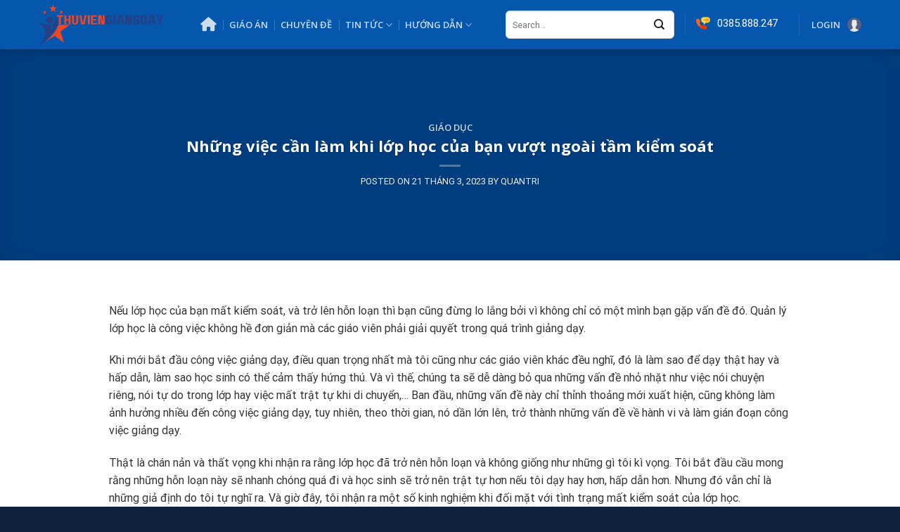

--- FILE ---
content_type: text/html; charset=UTF-8
request_url: https://thuviengiangday.com/nhung-viec-can-lam-khi-lop-hoc-cua-ban-vuot-ngoai-tam-kiem-soat/
body_size: 22419
content:
<!DOCTYPE html>
<html lang="vi" class="loading-site no-js">
<head>
	<meta charset="UTF-8" />
	<link rel="profile" href="https://gmpg.org/xfn/11" />
	<link rel="pingback" href="https://thuviengiangday.com/xmlrpc.php" />

	
<meta name='robots' content='index, follow, max-image-preview:large, max-snippet:-1, max-video-preview:-1' />
	<style>img:is([sizes="auto" i], [sizes^="auto," i]) { contain-intrinsic-size: 3000px 1500px }</style>
	<meta name="viewport" content="width=device-width, initial-scale=1" />
	<!-- This site is optimized with the Yoast SEO plugin v21.5 - https://yoast.com/wordpress/plugins/seo/ -->
	<title>Những việc cần làm khi lớp học của bạn vượt ngoài tầm kiểm soát &#8211; Thuviengiangday - Thư viện tài liệu giảng dạy file word</title><link rel="stylesheet" href="https://thuviengiangday.com/wp-content/cache/min/1/0522ead0a4096c61eb11231a801a1335.css" media="all" data-minify="1" />
	<meta name="description" content="&#8211; Những việc cần làm khi lớp học của bạn vượt ngoài tầm kiểm soát" />
	<link rel="canonical" href="https://thuviengiangday.com/nhung-viec-can-lam-khi-lop-hoc-cua-ban-vuot-ngoai-tam-kiem-soat/" />
	<meta property="og:locale" content="vi_VN" />
	<meta property="og:type" content="article" />
	<meta property="og:title" content="Những việc cần làm khi lớp học của bạn vượt ngoài tầm kiểm soát &#8211; Thuviengiangday - Thư viện tài liệu giảng dạy file word" />
	<meta property="og:description" content="&#8211; Những việc cần làm khi lớp học của bạn vượt ngoài tầm kiểm soát" />
	<meta property="og:url" content="https://thuviengiangday.com/nhung-viec-can-lam-khi-lop-hoc-cua-ban-vuot-ngoai-tam-kiem-soat/" />
	<meta property="og:site_name" content="Thuviengiangday - Thư viện tài liệu giảng dạy file word" />
	<meta property="article:publisher" content="https://www.facebook.com/tailieu247dotnet" />
	<meta property="article:published_time" content="2023-03-21T10:57:03+00:00" />
	<meta name="author" content="quantri" />
	<meta name="twitter:card" content="summary_large_image" />
	<meta name="twitter:label1" content="Được viết bởi" />
	<meta name="twitter:data1" content="quantri" />
	<meta name="twitter:label2" content="Ước tính thời gian đọc" />
	<meta name="twitter:data2" content="10 phút" />
	<script type="application/ld+json" class="yoast-schema-graph">{"@context":"https://schema.org","@graph":[{"@type":"Article","@id":"https://thuviengiangday.com/nhung-viec-can-lam-khi-lop-hoc-cua-ban-vuot-ngoai-tam-kiem-soat/#article","isPartOf":{"@id":"https://thuviengiangday.com/nhung-viec-can-lam-khi-lop-hoc-cua-ban-vuot-ngoai-tam-kiem-soat/"},"author":{"name":"quantri","@id":"https://thuviengiangday.com/#/schema/person/7577b7afb73f6d4c46f6169320886c29"},"headline":"Những việc cần làm khi lớp học của bạn vượt ngoài tầm kiểm soát","datePublished":"2023-03-21T10:57:03+00:00","dateModified":"2023-03-21T10:57:03+00:00","mainEntityOfPage":{"@id":"https://thuviengiangday.com/nhung-viec-can-lam-khi-lop-hoc-cua-ban-vuot-ngoai-tam-kiem-soat/"},"wordCount":2058,"publisher":{"@id":"https://thuviengiangday.com/#organization"},"articleSection":["Giáo dục"],"inLanguage":"vi"},{"@type":"WebPage","@id":"https://thuviengiangday.com/nhung-viec-can-lam-khi-lop-hoc-cua-ban-vuot-ngoai-tam-kiem-soat/","url":"https://thuviengiangday.com/nhung-viec-can-lam-khi-lop-hoc-cua-ban-vuot-ngoai-tam-kiem-soat/","name":"Những việc cần làm khi lớp học của bạn vượt ngoài tầm kiểm soát &#8211; Thuviengiangday - Thư viện tài liệu giảng dạy file word","isPartOf":{"@id":"https://thuviengiangday.com/#website"},"datePublished":"2023-03-21T10:57:03+00:00","dateModified":"2023-03-21T10:57:03+00:00","description":"&#8211; Những việc cần làm khi lớp học của bạn vượt ngoài tầm kiểm soát","breadcrumb":{"@id":"https://thuviengiangday.com/nhung-viec-can-lam-khi-lop-hoc-cua-ban-vuot-ngoai-tam-kiem-soat/#breadcrumb"},"inLanguage":"vi","potentialAction":[{"@type":"ReadAction","target":["https://thuviengiangday.com/nhung-viec-can-lam-khi-lop-hoc-cua-ban-vuot-ngoai-tam-kiem-soat/"]}]},{"@type":"BreadcrumbList","@id":"https://thuviengiangday.com/nhung-viec-can-lam-khi-lop-hoc-cua-ban-vuot-ngoai-tam-kiem-soat/#breadcrumb","itemListElement":[{"@type":"ListItem","position":1,"name":"Trang chủ","item":"https://thuviengiangday.com/"},{"@type":"ListItem","position":2,"name":"Những việc cần làm khi lớp học của bạn vượt ngoài tầm kiểm soát"}]},{"@type":"WebSite","@id":"https://thuviengiangday.com/#website","url":"https://thuviengiangday.com/","name":"Địa chỉ tải tài liệu giáo án, đề kiểm tra, đề thi thử, chuyên đề giảng dạy, file word","description":"Tải tài liệu giảng dạy, giáo án, đề kiểm tra, đề thi thử thpt qg, chuyên đề dạy học file word","publisher":{"@id":"https://thuviengiangday.com/#organization"},"potentialAction":[{"@type":"SearchAction","target":{"@type":"EntryPoint","urlTemplate":"https://thuviengiangday.com/?s={search_term_string}"},"query-input":"required name=search_term_string"}],"inLanguage":"vi"},{"@type":"Organization","@id":"https://thuviengiangday.com/#organization","name":"Địa chỉ tải tài liệu giáo án, đề kiểm tra, đề thi thử, chuyên đề giảng dạy, file word","url":"https://thuviengiangday.com/","logo":{"@type":"ImageObject","inLanguage":"vi","@id":"https://thuviengiangday.com/#/schema/logo/image/","url":"https://thuviengiangday.com/wp-content/uploads/2022/12/Blue-Orange-School-Education-Logo-Logos-3.png","contentUrl":"https://thuviengiangday.com/wp-content/uploads/2022/12/Blue-Orange-School-Education-Logo-Logos-3.png","width":504,"height":168,"caption":"Địa chỉ tải tài liệu giáo án, đề kiểm tra, đề thi thử, chuyên đề giảng dạy, file word"},"image":{"@id":"https://thuviengiangday.com/#/schema/logo/image/"},"sameAs":["https://www.facebook.com/tailieu247dotnet"]},{"@type":"Person","@id":"https://thuviengiangday.com/#/schema/person/7577b7afb73f6d4c46f6169320886c29","name":"quantri","image":{"@type":"ImageObject","inLanguage":"vi","@id":"https://thuviengiangday.com/#/schema/person/image/","url":"https://secure.gravatar.com/avatar/e626be3886ad468aefb2f0799a6694b4383dbf141b9b808a826e87c2e362ed1d?s=96&d=mm&r=g","contentUrl":"https://secure.gravatar.com/avatar/e626be3886ad468aefb2f0799a6694b4383dbf141b9b808a826e87c2e362ed1d?s=96&d=mm&r=g","caption":"quantri"},"sameAs":["https://thuviengiangday.com"],"url":"https://thuviengiangday.com/author/quantri/"}]}</script>
	<!-- / Yoast SEO plugin. -->


<link rel='dns-prefetch' href='//www.googletagmanager.com' />
<link rel='dns-prefetch' href='//cdn.jsdelivr.net' />
<link rel='dns-prefetch' href='//use.fontawesome.com' />
<link href='https://fonts.gstatic.com' crossorigin rel='preconnect' />
<link rel='prefetch' href='https://thuviengiangday.com/wp-content/themes/flatsome/assets/js/chunk.countup.js?ver=3.16.8' />
<link rel='prefetch' href='https://thuviengiangday.com/wp-content/themes/flatsome/assets/js/chunk.sticky-sidebar.js?ver=3.16.8' />
<link rel='prefetch' href='https://thuviengiangday.com/wp-content/themes/flatsome/assets/js/chunk.tooltips.js?ver=3.16.8' />
<link rel='prefetch' href='https://thuviengiangday.com/wp-content/themes/flatsome/assets/js/chunk.vendors-popups.js?ver=3.16.8' />
<link rel='prefetch' href='https://thuviengiangday.com/wp-content/themes/flatsome/assets/js/chunk.vendors-slider.js?ver=3.16.8' />
<link rel="alternate" type="application/rss+xml" title="Dòng thông tin Thuviengiangday - Thư viện tài liệu giảng dạy file word &raquo;" href="https://thuviengiangday.com/feed/" />
<link rel="alternate" type="application/rss+xml" title="Thuviengiangday - Thư viện tài liệu giảng dạy file word &raquo; Dòng bình luận" href="https://thuviengiangday.com/comments/feed/" />
<link rel="alternate" type="application/rss+xml" title="Thuviengiangday - Thư viện tài liệu giảng dạy file word &raquo; Những việc cần làm khi lớp học của bạn vượt ngoài tầm kiểm soát Dòng bình luận" href="https://thuviengiangday.com/nhung-viec-can-lam-khi-lop-hoc-cua-ban-vuot-ngoai-tam-kiem-soat/feed/" />
<style id='classic-theme-styles-inline-css' type='text/css'>
/*! This file is auto-generated */
.wp-block-button__link{color:#fff;background-color:#32373c;border-radius:9999px;box-shadow:none;text-decoration:none;padding:calc(.667em + 2px) calc(1.333em + 2px);font-size:1.125em}.wp-block-file__button{background:#32373c;color:#fff;text-decoration:none}
</style>

<style id='woocommerce-inline-inline-css' type='text/css'>
.woocommerce form .form-row .required { visibility: visible; }
</style>




<style id='flatsome-main-inline-css' type='text/css'>
@font-face {
				font-family: "fl-icons";
				font-display: block;
				src: url(https://thuviengiangday.com/wp-content/themes/flatsome/assets/css/icons/fl-icons.eot?v=3.16.8);
				src:
					url(https://thuviengiangday.com/wp-content/themes/flatsome/assets/css/icons/fl-icons.eot#iefix?v=3.16.8) format("embedded-opentype"),
					url(https://thuviengiangday.com/wp-content/themes/flatsome/assets/css/icons/fl-icons.woff2?v=3.16.8) format("woff2"),
					url(https://thuviengiangday.com/wp-content/themes/flatsome/assets/css/icons/fl-icons.ttf?v=3.16.8) format("truetype"),
					url(https://thuviengiangday.com/wp-content/themes/flatsome/assets/css/icons/fl-icons.woff?v=3.16.8) format("woff"),
					url(https://thuviengiangday.com/wp-content/themes/flatsome/assets/css/icons/fl-icons.svg?v=3.16.8#fl-icons) format("svg");
			}
</style>



<script type="text/javascript" src="https://thuviengiangday.com/wp-includes/js/jquery/jquery.min.js?ver=3.7.1" id="jquery-core-js" defer></script>

<!-- Google Analytics snippet added by Site Kit -->
<script data-rocketlazyloadscript='https://www.googletagmanager.com/gtag/js?id=UA-252528924-1' type="text/javascript"  id="google_gtagjs-js" async></script>
<script data-rocketlazyloadscript='[data-uri]' type="text/javascript" id="google_gtagjs-js-after"></script>

<!-- End Google Analytics snippet added by Site Kit -->
<link rel="https://api.w.org/" href="https://thuviengiangday.com/wp-json/" /><link rel="alternate" title="JSON" type="application/json" href="https://thuviengiangday.com/wp-json/wp/v2/posts/2537" /><link rel="EditURI" type="application/rsd+xml" title="RSD" href="https://thuviengiangday.com/xmlrpc.php?rsd" />
<meta name="generator" content="WordPress 6.8.3" />
<meta name="generator" content="WooCommerce 7.5.1" />
<link rel='shortlink' href='https://thuviengiangday.com/?p=2537' />
<meta name="generator" content="Site Kit by Google 1.114.0" /><!-- Generated by Jetpack Social -->
<meta property="og:title" content="Những việc cần làm khi lớp học của bạn vượt ngoài tầm kiểm soát">
<meta property="og:url" content="https://thuviengiangday.com/nhung-viec-can-lam-khi-lop-hoc-cua-ban-vuot-ngoai-tam-kiem-soat/">
<meta property="og:description" content="Nếu lớp học của bạn mất kiểm soát, và trở lên hỗn loạn thì bạn cũng đừng lo lắng bởi vì không chỉ có một mình bạn gặp vấn đề đó. Quản lý lớp học là công việc không hề đơn giản mà các giáo viên phả…">
<!-- / Jetpack Social -->
		
				<style>
			.no-js img.lazyload { display: none; }
			figure.wp-block-image img.lazyloading { min-width: 150px; }
							.lazyload, .lazyloading { opacity: 0; }
				.lazyloaded {
					opacity: 1;
					transition: opacity 400ms;
					transition-delay: 0ms;
				}
					</style>
		<style>.bg{opacity: 0; transition: opacity 1s; -webkit-transition: opacity 1s;} .bg-loaded{opacity: 1;}</style><!-- Meta Pixel Code -->
<script data-rocketlazyloadscript='[data-uri]' ></script>
<noscript><img height="1" width="1" style="display:none"
src="https://www.facebook.com/tr?id=3767984326813805&ev=PageView&noscript=1"
/></noscript>
<!-- End Meta Pixel Code -->	<noscript><style>.woocommerce-product-gallery{ opacity: 1 !important; }</style></noscript>
	
<!-- Google Tag Manager snippet added by Site Kit -->
<script data-rocketlazyloadscript='[data-uri]' type="text/javascript"></script>

<!-- End Google Tag Manager snippet added by Site Kit -->
<link rel="icon" href="https://thuviengiangday.com/wp-content/uploads/2022/12/cropped-Blue-Orange-School-Education-Logo-Logos-2-32x32.png" sizes="32x32" />
<link rel="icon" href="https://thuviengiangday.com/wp-content/uploads/2022/12/cropped-Blue-Orange-School-Education-Logo-Logos-2-192x192.png" sizes="192x192" />
<link rel="apple-touch-icon" href="https://thuviengiangday.com/wp-content/uploads/2022/12/cropped-Blue-Orange-School-Education-Logo-Logos-2-180x180.png" />
<meta name="msapplication-TileImage" content="https://thuviengiangday.com/wp-content/uploads/2022/12/cropped-Blue-Orange-School-Education-Logo-Logos-2-270x270.png" />
<style id="custom-css" type="text/css">:root {--primary-color: #007bff;}.container-width, .full-width .ubermenu-nav, .container, .row{max-width: 1200px}.row.row-collapse{max-width: 1170px}.row.row-small{max-width: 1192.5px}.row.row-large{max-width: 1230px}.header-main{height: 70px}#logo img{max-height: 70px}#logo{width:200px;}#logo img{padding:5px 0;}.header-top{min-height: 30px}.transparent .header-main{height: 90px}.transparent #logo img{max-height: 90px}.has-transparent + .page-title:first-of-type,.has-transparent + #main > .page-title,.has-transparent + #main > div > .page-title,.has-transparent + #main .page-header-wrapper:first-of-type .page-title{padding-top: 90px;}.header.show-on-scroll,.stuck .header-main{height:70px!important}.stuck #logo img{max-height: 70px!important}.header-bg-color {background-color: #0556ad}.header-bottom {background-color: #f1f1f1}.header-main .nav > li > a{line-height: 16px }@media (max-width: 549px) {.header-main{height: 70px}#logo img{max-height: 70px}}/* Color */.accordion-title.active, .has-icon-bg .icon .icon-inner,.logo a, .primary.is-underline, .primary.is-link, .badge-outline .badge-inner, .nav-outline > li.active> a,.nav-outline >li.active > a, .cart-icon strong,[data-color='primary'], .is-outline.primary{color: #007bff;}/* Color !important */[data-text-color="primary"]{color: #007bff!important;}/* Background Color */[data-text-bg="primary"]{background-color: #007bff;}/* Background */.scroll-to-bullets a,.featured-title, .label-new.menu-item > a:after, .nav-pagination > li > .current,.nav-pagination > li > span:hover,.nav-pagination > li > a:hover,.has-hover:hover .badge-outline .badge-inner,button[type="submit"], .button.wc-forward:not(.checkout):not(.checkout-button), .button.submit-button, .button.primary:not(.is-outline),.featured-table .title,.is-outline:hover, .has-icon:hover .icon-label,.nav-dropdown-bold .nav-column li > a:hover, .nav-dropdown.nav-dropdown-bold > li > a:hover, .nav-dropdown-bold.dark .nav-column li > a:hover, .nav-dropdown.nav-dropdown-bold.dark > li > a:hover, .header-vertical-menu__opener ,.is-outline:hover, .tagcloud a:hover,.grid-tools a, input[type='submit']:not(.is-form), .box-badge:hover .box-text, input.button.alt,.nav-box > li > a:hover,.nav-box > li.active > a,.nav-pills > li.active > a ,.current-dropdown .cart-icon strong, .cart-icon:hover strong, .nav-line-bottom > li > a:before, .nav-line-grow > li > a:before, .nav-line > li > a:before,.banner, .header-top, .slider-nav-circle .flickity-prev-next-button:hover svg, .slider-nav-circle .flickity-prev-next-button:hover .arrow, .primary.is-outline:hover, .button.primary:not(.is-outline), input[type='submit'].primary, input[type='submit'].primary, input[type='reset'].button, input[type='button'].primary, .badge-inner{background-color: #007bff;}/* Border */.nav-vertical.nav-tabs > li.active > a,.scroll-to-bullets a.active,.nav-pagination > li > .current,.nav-pagination > li > span:hover,.nav-pagination > li > a:hover,.has-hover:hover .badge-outline .badge-inner,.accordion-title.active,.featured-table,.is-outline:hover, .tagcloud a:hover,blockquote, .has-border, .cart-icon strong:after,.cart-icon strong,.blockUI:before, .processing:before,.loading-spin, .slider-nav-circle .flickity-prev-next-button:hover svg, .slider-nav-circle .flickity-prev-next-button:hover .arrow, .primary.is-outline:hover{border-color: #007bff}.nav-tabs > li.active > a{border-top-color: #007bff}.widget_shopping_cart_content .blockUI.blockOverlay:before { border-left-color: #007bff }.woocommerce-checkout-review-order .blockUI.blockOverlay:before { border-left-color: #007bff }/* Fill */.slider .flickity-prev-next-button:hover svg,.slider .flickity-prev-next-button:hover .arrow{fill: #007bff;}/* Focus */.primary:focus-visible, .submit-button:focus-visible, button[type="submit"]:focus-visible { outline-color: #007bff!important; }/* Background Color */[data-icon-label]:after, .secondary.is-underline:hover,.secondary.is-outline:hover,.icon-label,.button.secondary:not(.is-outline),.button.alt:not(.is-outline), .badge-inner.on-sale, .button.checkout, .single_add_to_cart_button, .current .breadcrumb-step{ background-color:#0556ad; }[data-text-bg="secondary"]{background-color: #0556ad;}/* Color */.secondary.is-underline,.secondary.is-link, .secondary.is-outline,.stars a.active, .star-rating:before, .woocommerce-page .star-rating:before,.star-rating span:before, .color-secondary{color: #0556ad}/* Color !important */[data-text-color="secondary"]{color: #0556ad!important;}/* Border */.secondary.is-outline:hover{border-color:#0556ad}/* Focus */.secondary:focus-visible, .alt:focus-visible { outline-color: #0556ad!important; }body{color: #333333}@media screen and (max-width: 549px){body{font-size: 100%;}}body{font-family: Roboto, sans-serif;}body {font-weight: 400;font-style: normal;}.nav > li > a {font-family: "Open Sans", sans-serif;}.mobile-sidebar-levels-2 .nav > li > ul > li > a {font-family: "Open Sans", sans-serif;}.nav > li > a,.mobile-sidebar-levels-2 .nav > li > ul > li > a {font-weight: 600;font-style: normal;}h1,h2,h3,h4,h5,h6,.heading-font, .off-canvas-center .nav-sidebar.nav-vertical > li > a{font-family: "Open Sans", sans-serif;}h1,h2,h3,h4,h5,h6,.heading-font,.banner h1,.banner h2 {font-weight: 700;font-style: normal;}.alt-font{font-family: Roboto, sans-serif;}.alt-font {font-weight: 400!important;font-style: normal!important;}@media screen and (min-width: 550px){.products .box-vertical .box-image{min-width: 300px!important;width: 300px!important;}}.absolute-footer, html{background-color: #0f223b}.page-title-small + main .product-container > .row{padding-top:0;}.nav-vertical-fly-out > li + li {border-top-width: 1px; border-top-style: solid;}.label-new.menu-item > a:after{content:"New";}.label-hot.menu-item > a:after{content:"Hot";}.label-sale.menu-item > a:after{content:"Sale";}.label-popular.menu-item > a:after{content:"Popular";}</style><style id="kirki-inline-styles">/* cyrillic-ext */
@font-face {
  font-family: 'Open Sans';
  font-style: normal;
  font-weight: 600;
  font-stretch: normal;
  font-display: swap;
  src: url(https://thuviengiangday.com/wp-content/fonts/open-sans/memSYaGs126MiZpBA-UvWbX2vVnXBbObj2OVZyOOSr4dVJWUgsgH1x4taVQUwaEQXjN_mQ.woff) format('woff');
  unicode-range: U+0460-052F, U+1C80-1C8A, U+20B4, U+2DE0-2DFF, U+A640-A69F, U+FE2E-FE2F;
}
/* cyrillic */
@font-face {
  font-family: 'Open Sans';
  font-style: normal;
  font-weight: 600;
  font-stretch: normal;
  font-display: swap;
  src: url(https://thuviengiangday.com/wp-content/fonts/open-sans/memSYaGs126MiZpBA-UvWbX2vVnXBbObj2OVZyOOSr4dVJWUgsgH1x4kaVQUwaEQXjN_mQ.woff) format('woff');
  unicode-range: U+0301, U+0400-045F, U+0490-0491, U+04B0-04B1, U+2116;
}
/* greek-ext */
@font-face {
  font-family: 'Open Sans';
  font-style: normal;
  font-weight: 600;
  font-stretch: normal;
  font-display: swap;
  src: url(https://thuviengiangday.com/wp-content/fonts/open-sans/memSYaGs126MiZpBA-UvWbX2vVnXBbObj2OVZyOOSr4dVJWUgsgH1x4saVQUwaEQXjN_mQ.woff) format('woff');
  unicode-range: U+1F00-1FFF;
}
/* greek */
@font-face {
  font-family: 'Open Sans';
  font-style: normal;
  font-weight: 600;
  font-stretch: normal;
  font-display: swap;
  src: url(https://thuviengiangday.com/wp-content/fonts/open-sans/memSYaGs126MiZpBA-UvWbX2vVnXBbObj2OVZyOOSr4dVJWUgsgH1x4jaVQUwaEQXjN_mQ.woff) format('woff');
  unicode-range: U+0370-0377, U+037A-037F, U+0384-038A, U+038C, U+038E-03A1, U+03A3-03FF;
}
/* hebrew */
@font-face {
  font-family: 'Open Sans';
  font-style: normal;
  font-weight: 600;
  font-stretch: normal;
  font-display: swap;
  src: url(https://thuviengiangday.com/wp-content/fonts/open-sans/memSYaGs126MiZpBA-UvWbX2vVnXBbObj2OVZyOOSr4dVJWUgsgH1x4iaVQUwaEQXjN_mQ.woff) format('woff');
  unicode-range: U+0307-0308, U+0590-05FF, U+200C-2010, U+20AA, U+25CC, U+FB1D-FB4F;
}
/* math */
@font-face {
  font-family: 'Open Sans';
  font-style: normal;
  font-weight: 600;
  font-stretch: normal;
  font-display: swap;
  src: url(https://thuviengiangday.com/wp-content/fonts/open-sans/memSYaGs126MiZpBA-UvWbX2vVnXBbObj2OVZyOOSr4dVJWUgsgH1x5caVQUwaEQXjN_mQ.woff) format('woff');
  unicode-range: U+0302-0303, U+0305, U+0307-0308, U+0310, U+0312, U+0315, U+031A, U+0326-0327, U+032C, U+032F-0330, U+0332-0333, U+0338, U+033A, U+0346, U+034D, U+0391-03A1, U+03A3-03A9, U+03B1-03C9, U+03D1, U+03D5-03D6, U+03F0-03F1, U+03F4-03F5, U+2016-2017, U+2034-2038, U+203C, U+2040, U+2043, U+2047, U+2050, U+2057, U+205F, U+2070-2071, U+2074-208E, U+2090-209C, U+20D0-20DC, U+20E1, U+20E5-20EF, U+2100-2112, U+2114-2115, U+2117-2121, U+2123-214F, U+2190, U+2192, U+2194-21AE, U+21B0-21E5, U+21F1-21F2, U+21F4-2211, U+2213-2214, U+2216-22FF, U+2308-230B, U+2310, U+2319, U+231C-2321, U+2336-237A, U+237C, U+2395, U+239B-23B7, U+23D0, U+23DC-23E1, U+2474-2475, U+25AF, U+25B3, U+25B7, U+25BD, U+25C1, U+25CA, U+25CC, U+25FB, U+266D-266F, U+27C0-27FF, U+2900-2AFF, U+2B0E-2B11, U+2B30-2B4C, U+2BFE, U+3030, U+FF5B, U+FF5D, U+1D400-1D7FF, U+1EE00-1EEFF;
}
/* symbols */
@font-face {
  font-family: 'Open Sans';
  font-style: normal;
  font-weight: 600;
  font-stretch: normal;
  font-display: swap;
  src: url(https://thuviengiangday.com/wp-content/fonts/open-sans/memSYaGs126MiZpBA-UvWbX2vVnXBbObj2OVZyOOSr4dVJWUgsgH1x5OaVQUwaEQXjN_mQ.woff) format('woff');
  unicode-range: U+0001-000C, U+000E-001F, U+007F-009F, U+20DD-20E0, U+20E2-20E4, U+2150-218F, U+2190, U+2192, U+2194-2199, U+21AF, U+21E6-21F0, U+21F3, U+2218-2219, U+2299, U+22C4-22C6, U+2300-243F, U+2440-244A, U+2460-24FF, U+25A0-27BF, U+2800-28FF, U+2921-2922, U+2981, U+29BF, U+29EB, U+2B00-2BFF, U+4DC0-4DFF, U+FFF9-FFFB, U+10140-1018E, U+10190-1019C, U+101A0, U+101D0-101FD, U+102E0-102FB, U+10E60-10E7E, U+1D2C0-1D2D3, U+1D2E0-1D37F, U+1F000-1F0FF, U+1F100-1F1AD, U+1F1E6-1F1FF, U+1F30D-1F30F, U+1F315, U+1F31C, U+1F31E, U+1F320-1F32C, U+1F336, U+1F378, U+1F37D, U+1F382, U+1F393-1F39F, U+1F3A7-1F3A8, U+1F3AC-1F3AF, U+1F3C2, U+1F3C4-1F3C6, U+1F3CA-1F3CE, U+1F3D4-1F3E0, U+1F3ED, U+1F3F1-1F3F3, U+1F3F5-1F3F7, U+1F408, U+1F415, U+1F41F, U+1F426, U+1F43F, U+1F441-1F442, U+1F444, U+1F446-1F449, U+1F44C-1F44E, U+1F453, U+1F46A, U+1F47D, U+1F4A3, U+1F4B0, U+1F4B3, U+1F4B9, U+1F4BB, U+1F4BF, U+1F4C8-1F4CB, U+1F4D6, U+1F4DA, U+1F4DF, U+1F4E3-1F4E6, U+1F4EA-1F4ED, U+1F4F7, U+1F4F9-1F4FB, U+1F4FD-1F4FE, U+1F503, U+1F507-1F50B, U+1F50D, U+1F512-1F513, U+1F53E-1F54A, U+1F54F-1F5FA, U+1F610, U+1F650-1F67F, U+1F687, U+1F68D, U+1F691, U+1F694, U+1F698, U+1F6AD, U+1F6B2, U+1F6B9-1F6BA, U+1F6BC, U+1F6C6-1F6CF, U+1F6D3-1F6D7, U+1F6E0-1F6EA, U+1F6F0-1F6F3, U+1F6F7-1F6FC, U+1F700-1F7FF, U+1F800-1F80B, U+1F810-1F847, U+1F850-1F859, U+1F860-1F887, U+1F890-1F8AD, U+1F8B0-1F8BB, U+1F8C0-1F8C1, U+1F900-1F90B, U+1F93B, U+1F946, U+1F984, U+1F996, U+1F9E9, U+1FA00-1FA6F, U+1FA70-1FA7C, U+1FA80-1FA89, U+1FA8F-1FAC6, U+1FACE-1FADC, U+1FADF-1FAE9, U+1FAF0-1FAF8, U+1FB00-1FBFF;
}
/* vietnamese */
@font-face {
  font-family: 'Open Sans';
  font-style: normal;
  font-weight: 600;
  font-stretch: normal;
  font-display: swap;
  src: url(https://thuviengiangday.com/wp-content/fonts/open-sans/memSYaGs126MiZpBA-UvWbX2vVnXBbObj2OVZyOOSr4dVJWUgsgH1x4vaVQUwaEQXjN_mQ.woff) format('woff');
  unicode-range: U+0102-0103, U+0110-0111, U+0128-0129, U+0168-0169, U+01A0-01A1, U+01AF-01B0, U+0300-0301, U+0303-0304, U+0308-0309, U+0323, U+0329, U+1EA0-1EF9, U+20AB;
}
/* latin-ext */
@font-face {
  font-family: 'Open Sans';
  font-style: normal;
  font-weight: 600;
  font-stretch: normal;
  font-display: swap;
  src: url(https://thuviengiangday.com/wp-content/fonts/open-sans/memSYaGs126MiZpBA-UvWbX2vVnXBbObj2OVZyOOSr4dVJWUgsgH1x4uaVQUwaEQXjN_mQ.woff) format('woff');
  unicode-range: U+0100-02BA, U+02BD-02C5, U+02C7-02CC, U+02CE-02D7, U+02DD-02FF, U+0304, U+0308, U+0329, U+1D00-1DBF, U+1E00-1E9F, U+1EF2-1EFF, U+2020, U+20A0-20AB, U+20AD-20C0, U+2113, U+2C60-2C7F, U+A720-A7FF;
}
/* latin */
@font-face {
  font-family: 'Open Sans';
  font-style: normal;
  font-weight: 600;
  font-stretch: normal;
  font-display: swap;
  src: url(https://thuviengiangday.com/wp-content/fonts/open-sans/memSYaGs126MiZpBA-UvWbX2vVnXBbObj2OVZyOOSr4dVJWUgsgH1x4gaVQUwaEQXjM.woff) format('woff');
  unicode-range: U+0000-00FF, U+0131, U+0152-0153, U+02BB-02BC, U+02C6, U+02DA, U+02DC, U+0304, U+0308, U+0329, U+2000-206F, U+20AC, U+2122, U+2191, U+2193, U+2212, U+2215, U+FEFF, U+FFFD;
}
/* cyrillic-ext */
@font-face {
  font-family: 'Open Sans';
  font-style: normal;
  font-weight: 700;
  font-stretch: normal;
  font-display: swap;
  src: url(https://thuviengiangday.com/wp-content/fonts/open-sans/memSYaGs126MiZpBA-UvWbX2vVnXBbObj2OVZyOOSr4dVJWUgsg-1x4taVQUwaEQXjN_mQ.woff) format('woff');
  unicode-range: U+0460-052F, U+1C80-1C8A, U+20B4, U+2DE0-2DFF, U+A640-A69F, U+FE2E-FE2F;
}
/* cyrillic */
@font-face {
  font-family: 'Open Sans';
  font-style: normal;
  font-weight: 700;
  font-stretch: normal;
  font-display: swap;
  src: url(https://thuviengiangday.com/wp-content/fonts/open-sans/memSYaGs126MiZpBA-UvWbX2vVnXBbObj2OVZyOOSr4dVJWUgsg-1x4kaVQUwaEQXjN_mQ.woff) format('woff');
  unicode-range: U+0301, U+0400-045F, U+0490-0491, U+04B0-04B1, U+2116;
}
/* greek-ext */
@font-face {
  font-family: 'Open Sans';
  font-style: normal;
  font-weight: 700;
  font-stretch: normal;
  font-display: swap;
  src: url(https://thuviengiangday.com/wp-content/fonts/open-sans/memSYaGs126MiZpBA-UvWbX2vVnXBbObj2OVZyOOSr4dVJWUgsg-1x4saVQUwaEQXjN_mQ.woff) format('woff');
  unicode-range: U+1F00-1FFF;
}
/* greek */
@font-face {
  font-family: 'Open Sans';
  font-style: normal;
  font-weight: 700;
  font-stretch: normal;
  font-display: swap;
  src: url(https://thuviengiangday.com/wp-content/fonts/open-sans/memSYaGs126MiZpBA-UvWbX2vVnXBbObj2OVZyOOSr4dVJWUgsg-1x4jaVQUwaEQXjN_mQ.woff) format('woff');
  unicode-range: U+0370-0377, U+037A-037F, U+0384-038A, U+038C, U+038E-03A1, U+03A3-03FF;
}
/* hebrew */
@font-face {
  font-family: 'Open Sans';
  font-style: normal;
  font-weight: 700;
  font-stretch: normal;
  font-display: swap;
  src: url(https://thuviengiangday.com/wp-content/fonts/open-sans/memSYaGs126MiZpBA-UvWbX2vVnXBbObj2OVZyOOSr4dVJWUgsg-1x4iaVQUwaEQXjN_mQ.woff) format('woff');
  unicode-range: U+0307-0308, U+0590-05FF, U+200C-2010, U+20AA, U+25CC, U+FB1D-FB4F;
}
/* math */
@font-face {
  font-family: 'Open Sans';
  font-style: normal;
  font-weight: 700;
  font-stretch: normal;
  font-display: swap;
  src: url(https://thuviengiangday.com/wp-content/fonts/open-sans/memSYaGs126MiZpBA-UvWbX2vVnXBbObj2OVZyOOSr4dVJWUgsg-1x5caVQUwaEQXjN_mQ.woff) format('woff');
  unicode-range: U+0302-0303, U+0305, U+0307-0308, U+0310, U+0312, U+0315, U+031A, U+0326-0327, U+032C, U+032F-0330, U+0332-0333, U+0338, U+033A, U+0346, U+034D, U+0391-03A1, U+03A3-03A9, U+03B1-03C9, U+03D1, U+03D5-03D6, U+03F0-03F1, U+03F4-03F5, U+2016-2017, U+2034-2038, U+203C, U+2040, U+2043, U+2047, U+2050, U+2057, U+205F, U+2070-2071, U+2074-208E, U+2090-209C, U+20D0-20DC, U+20E1, U+20E5-20EF, U+2100-2112, U+2114-2115, U+2117-2121, U+2123-214F, U+2190, U+2192, U+2194-21AE, U+21B0-21E5, U+21F1-21F2, U+21F4-2211, U+2213-2214, U+2216-22FF, U+2308-230B, U+2310, U+2319, U+231C-2321, U+2336-237A, U+237C, U+2395, U+239B-23B7, U+23D0, U+23DC-23E1, U+2474-2475, U+25AF, U+25B3, U+25B7, U+25BD, U+25C1, U+25CA, U+25CC, U+25FB, U+266D-266F, U+27C0-27FF, U+2900-2AFF, U+2B0E-2B11, U+2B30-2B4C, U+2BFE, U+3030, U+FF5B, U+FF5D, U+1D400-1D7FF, U+1EE00-1EEFF;
}
/* symbols */
@font-face {
  font-family: 'Open Sans';
  font-style: normal;
  font-weight: 700;
  font-stretch: normal;
  font-display: swap;
  src: url(https://thuviengiangday.com/wp-content/fonts/open-sans/memSYaGs126MiZpBA-UvWbX2vVnXBbObj2OVZyOOSr4dVJWUgsg-1x5OaVQUwaEQXjN_mQ.woff) format('woff');
  unicode-range: U+0001-000C, U+000E-001F, U+007F-009F, U+20DD-20E0, U+20E2-20E4, U+2150-218F, U+2190, U+2192, U+2194-2199, U+21AF, U+21E6-21F0, U+21F3, U+2218-2219, U+2299, U+22C4-22C6, U+2300-243F, U+2440-244A, U+2460-24FF, U+25A0-27BF, U+2800-28FF, U+2921-2922, U+2981, U+29BF, U+29EB, U+2B00-2BFF, U+4DC0-4DFF, U+FFF9-FFFB, U+10140-1018E, U+10190-1019C, U+101A0, U+101D0-101FD, U+102E0-102FB, U+10E60-10E7E, U+1D2C0-1D2D3, U+1D2E0-1D37F, U+1F000-1F0FF, U+1F100-1F1AD, U+1F1E6-1F1FF, U+1F30D-1F30F, U+1F315, U+1F31C, U+1F31E, U+1F320-1F32C, U+1F336, U+1F378, U+1F37D, U+1F382, U+1F393-1F39F, U+1F3A7-1F3A8, U+1F3AC-1F3AF, U+1F3C2, U+1F3C4-1F3C6, U+1F3CA-1F3CE, U+1F3D4-1F3E0, U+1F3ED, U+1F3F1-1F3F3, U+1F3F5-1F3F7, U+1F408, U+1F415, U+1F41F, U+1F426, U+1F43F, U+1F441-1F442, U+1F444, U+1F446-1F449, U+1F44C-1F44E, U+1F453, U+1F46A, U+1F47D, U+1F4A3, U+1F4B0, U+1F4B3, U+1F4B9, U+1F4BB, U+1F4BF, U+1F4C8-1F4CB, U+1F4D6, U+1F4DA, U+1F4DF, U+1F4E3-1F4E6, U+1F4EA-1F4ED, U+1F4F7, U+1F4F9-1F4FB, U+1F4FD-1F4FE, U+1F503, U+1F507-1F50B, U+1F50D, U+1F512-1F513, U+1F53E-1F54A, U+1F54F-1F5FA, U+1F610, U+1F650-1F67F, U+1F687, U+1F68D, U+1F691, U+1F694, U+1F698, U+1F6AD, U+1F6B2, U+1F6B9-1F6BA, U+1F6BC, U+1F6C6-1F6CF, U+1F6D3-1F6D7, U+1F6E0-1F6EA, U+1F6F0-1F6F3, U+1F6F7-1F6FC, U+1F700-1F7FF, U+1F800-1F80B, U+1F810-1F847, U+1F850-1F859, U+1F860-1F887, U+1F890-1F8AD, U+1F8B0-1F8BB, U+1F8C0-1F8C1, U+1F900-1F90B, U+1F93B, U+1F946, U+1F984, U+1F996, U+1F9E9, U+1FA00-1FA6F, U+1FA70-1FA7C, U+1FA80-1FA89, U+1FA8F-1FAC6, U+1FACE-1FADC, U+1FADF-1FAE9, U+1FAF0-1FAF8, U+1FB00-1FBFF;
}
/* vietnamese */
@font-face {
  font-family: 'Open Sans';
  font-style: normal;
  font-weight: 700;
  font-stretch: normal;
  font-display: swap;
  src: url(https://thuviengiangday.com/wp-content/fonts/open-sans/memSYaGs126MiZpBA-UvWbX2vVnXBbObj2OVZyOOSr4dVJWUgsg-1x4vaVQUwaEQXjN_mQ.woff) format('woff');
  unicode-range: U+0102-0103, U+0110-0111, U+0128-0129, U+0168-0169, U+01A0-01A1, U+01AF-01B0, U+0300-0301, U+0303-0304, U+0308-0309, U+0323, U+0329, U+1EA0-1EF9, U+20AB;
}
/* latin-ext */
@font-face {
  font-family: 'Open Sans';
  font-style: normal;
  font-weight: 700;
  font-stretch: normal;
  font-display: swap;
  src: url(https://thuviengiangday.com/wp-content/fonts/open-sans/memSYaGs126MiZpBA-UvWbX2vVnXBbObj2OVZyOOSr4dVJWUgsg-1x4uaVQUwaEQXjN_mQ.woff) format('woff');
  unicode-range: U+0100-02BA, U+02BD-02C5, U+02C7-02CC, U+02CE-02D7, U+02DD-02FF, U+0304, U+0308, U+0329, U+1D00-1DBF, U+1E00-1E9F, U+1EF2-1EFF, U+2020, U+20A0-20AB, U+20AD-20C0, U+2113, U+2C60-2C7F, U+A720-A7FF;
}
/* latin */
@font-face {
  font-family: 'Open Sans';
  font-style: normal;
  font-weight: 700;
  font-stretch: normal;
  font-display: swap;
  src: url(https://thuviengiangday.com/wp-content/fonts/open-sans/memSYaGs126MiZpBA-UvWbX2vVnXBbObj2OVZyOOSr4dVJWUgsg-1x4gaVQUwaEQXjM.woff) format('woff');
  unicode-range: U+0000-00FF, U+0131, U+0152-0153, U+02BB-02BC, U+02C6, U+02DA, U+02DC, U+0304, U+0308, U+0329, U+2000-206F, U+20AC, U+2122, U+2191, U+2193, U+2212, U+2215, U+FEFF, U+FFFD;
}/* cyrillic-ext */
@font-face {
  font-family: 'Roboto';
  font-style: normal;
  font-weight: 400;
  font-stretch: normal;
  font-display: swap;
  src: url(https://thuviengiangday.com/wp-content/fonts/roboto/KFOMCnqEu92Fr1ME7kSn66aGLdTylUAMQXC89YmC2DPNWubEbVmZiAz0klQm_20O0g.woff) format('woff');
  unicode-range: U+0460-052F, U+1C80-1C8A, U+20B4, U+2DE0-2DFF, U+A640-A69F, U+FE2E-FE2F;
}
/* cyrillic */
@font-face {
  font-family: 'Roboto';
  font-style: normal;
  font-weight: 400;
  font-stretch: normal;
  font-display: swap;
  src: url(https://thuviengiangday.com/wp-content/fonts/roboto/KFOMCnqEu92Fr1ME7kSn66aGLdTylUAMQXC89YmC2DPNWubEbVmQiAz0klQm_20O0g.woff) format('woff');
  unicode-range: U+0301, U+0400-045F, U+0490-0491, U+04B0-04B1, U+2116;
}
/* greek-ext */
@font-face {
  font-family: 'Roboto';
  font-style: normal;
  font-weight: 400;
  font-stretch: normal;
  font-display: swap;
  src: url(https://thuviengiangday.com/wp-content/fonts/roboto/KFOMCnqEu92Fr1ME7kSn66aGLdTylUAMQXC89YmC2DPNWubEbVmYiAz0klQm_20O0g.woff) format('woff');
  unicode-range: U+1F00-1FFF;
}
/* greek */
@font-face {
  font-family: 'Roboto';
  font-style: normal;
  font-weight: 400;
  font-stretch: normal;
  font-display: swap;
  src: url(https://thuviengiangday.com/wp-content/fonts/roboto/KFOMCnqEu92Fr1ME7kSn66aGLdTylUAMQXC89YmC2DPNWubEbVmXiAz0klQm_20O0g.woff) format('woff');
  unicode-range: U+0370-0377, U+037A-037F, U+0384-038A, U+038C, U+038E-03A1, U+03A3-03FF;
}
/* math */
@font-face {
  font-family: 'Roboto';
  font-style: normal;
  font-weight: 400;
  font-stretch: normal;
  font-display: swap;
  src: url(https://thuviengiangday.com/wp-content/fonts/roboto/KFOMCnqEu92Fr1ME7kSn66aGLdTylUAMQXC89YmC2DPNWubEbVnoiAz0klQm_20O0g.woff) format('woff');
  unicode-range: U+0302-0303, U+0305, U+0307-0308, U+0310, U+0312, U+0315, U+031A, U+0326-0327, U+032C, U+032F-0330, U+0332-0333, U+0338, U+033A, U+0346, U+034D, U+0391-03A1, U+03A3-03A9, U+03B1-03C9, U+03D1, U+03D5-03D6, U+03F0-03F1, U+03F4-03F5, U+2016-2017, U+2034-2038, U+203C, U+2040, U+2043, U+2047, U+2050, U+2057, U+205F, U+2070-2071, U+2074-208E, U+2090-209C, U+20D0-20DC, U+20E1, U+20E5-20EF, U+2100-2112, U+2114-2115, U+2117-2121, U+2123-214F, U+2190, U+2192, U+2194-21AE, U+21B0-21E5, U+21F1-21F2, U+21F4-2211, U+2213-2214, U+2216-22FF, U+2308-230B, U+2310, U+2319, U+231C-2321, U+2336-237A, U+237C, U+2395, U+239B-23B7, U+23D0, U+23DC-23E1, U+2474-2475, U+25AF, U+25B3, U+25B7, U+25BD, U+25C1, U+25CA, U+25CC, U+25FB, U+266D-266F, U+27C0-27FF, U+2900-2AFF, U+2B0E-2B11, U+2B30-2B4C, U+2BFE, U+3030, U+FF5B, U+FF5D, U+1D400-1D7FF, U+1EE00-1EEFF;
}
/* symbols */
@font-face {
  font-family: 'Roboto';
  font-style: normal;
  font-weight: 400;
  font-stretch: normal;
  font-display: swap;
  src: url(https://thuviengiangday.com/wp-content/fonts/roboto/KFOMCnqEu92Fr1ME7kSn66aGLdTylUAMQXC89YmC2DPNWubEbVn6iAz0klQm_20O0g.woff) format('woff');
  unicode-range: U+0001-000C, U+000E-001F, U+007F-009F, U+20DD-20E0, U+20E2-20E4, U+2150-218F, U+2190, U+2192, U+2194-2199, U+21AF, U+21E6-21F0, U+21F3, U+2218-2219, U+2299, U+22C4-22C6, U+2300-243F, U+2440-244A, U+2460-24FF, U+25A0-27BF, U+2800-28FF, U+2921-2922, U+2981, U+29BF, U+29EB, U+2B00-2BFF, U+4DC0-4DFF, U+FFF9-FFFB, U+10140-1018E, U+10190-1019C, U+101A0, U+101D0-101FD, U+102E0-102FB, U+10E60-10E7E, U+1D2C0-1D2D3, U+1D2E0-1D37F, U+1F000-1F0FF, U+1F100-1F1AD, U+1F1E6-1F1FF, U+1F30D-1F30F, U+1F315, U+1F31C, U+1F31E, U+1F320-1F32C, U+1F336, U+1F378, U+1F37D, U+1F382, U+1F393-1F39F, U+1F3A7-1F3A8, U+1F3AC-1F3AF, U+1F3C2, U+1F3C4-1F3C6, U+1F3CA-1F3CE, U+1F3D4-1F3E0, U+1F3ED, U+1F3F1-1F3F3, U+1F3F5-1F3F7, U+1F408, U+1F415, U+1F41F, U+1F426, U+1F43F, U+1F441-1F442, U+1F444, U+1F446-1F449, U+1F44C-1F44E, U+1F453, U+1F46A, U+1F47D, U+1F4A3, U+1F4B0, U+1F4B3, U+1F4B9, U+1F4BB, U+1F4BF, U+1F4C8-1F4CB, U+1F4D6, U+1F4DA, U+1F4DF, U+1F4E3-1F4E6, U+1F4EA-1F4ED, U+1F4F7, U+1F4F9-1F4FB, U+1F4FD-1F4FE, U+1F503, U+1F507-1F50B, U+1F50D, U+1F512-1F513, U+1F53E-1F54A, U+1F54F-1F5FA, U+1F610, U+1F650-1F67F, U+1F687, U+1F68D, U+1F691, U+1F694, U+1F698, U+1F6AD, U+1F6B2, U+1F6B9-1F6BA, U+1F6BC, U+1F6C6-1F6CF, U+1F6D3-1F6D7, U+1F6E0-1F6EA, U+1F6F0-1F6F3, U+1F6F7-1F6FC, U+1F700-1F7FF, U+1F800-1F80B, U+1F810-1F847, U+1F850-1F859, U+1F860-1F887, U+1F890-1F8AD, U+1F8B0-1F8BB, U+1F8C0-1F8C1, U+1F900-1F90B, U+1F93B, U+1F946, U+1F984, U+1F996, U+1F9E9, U+1FA00-1FA6F, U+1FA70-1FA7C, U+1FA80-1FA89, U+1FA8F-1FAC6, U+1FACE-1FADC, U+1FADF-1FAE9, U+1FAF0-1FAF8, U+1FB00-1FBFF;
}
/* vietnamese */
@font-face {
  font-family: 'Roboto';
  font-style: normal;
  font-weight: 400;
  font-stretch: normal;
  font-display: swap;
  src: url(https://thuviengiangday.com/wp-content/fonts/roboto/KFOMCnqEu92Fr1ME7kSn66aGLdTylUAMQXC89YmC2DPNWubEbVmbiAz0klQm_20O0g.woff) format('woff');
  unicode-range: U+0102-0103, U+0110-0111, U+0128-0129, U+0168-0169, U+01A0-01A1, U+01AF-01B0, U+0300-0301, U+0303-0304, U+0308-0309, U+0323, U+0329, U+1EA0-1EF9, U+20AB;
}
/* latin-ext */
@font-face {
  font-family: 'Roboto';
  font-style: normal;
  font-weight: 400;
  font-stretch: normal;
  font-display: swap;
  src: url(https://thuviengiangday.com/wp-content/fonts/roboto/KFOMCnqEu92Fr1ME7kSn66aGLdTylUAMQXC89YmC2DPNWubEbVmaiAz0klQm_20O0g.woff) format('woff');
  unicode-range: U+0100-02BA, U+02BD-02C5, U+02C7-02CC, U+02CE-02D7, U+02DD-02FF, U+0304, U+0308, U+0329, U+1D00-1DBF, U+1E00-1E9F, U+1EF2-1EFF, U+2020, U+20A0-20AB, U+20AD-20C0, U+2113, U+2C60-2C7F, U+A720-A7FF;
}
/* latin */
@font-face {
  font-family: 'Roboto';
  font-style: normal;
  font-weight: 400;
  font-stretch: normal;
  font-display: swap;
  src: url(https://thuviengiangday.com/wp-content/fonts/roboto/KFOMCnqEu92Fr1ME7kSn66aGLdTylUAMQXC89YmC2DPNWubEbVmUiAz0klQm_20.woff) format('woff');
  unicode-range: U+0000-00FF, U+0131, U+0152-0153, U+02BB-02BC, U+02C6, U+02DA, U+02DC, U+0304, U+0308, U+0329, U+2000-206F, U+20AC, U+2122, U+2191, U+2193, U+2212, U+2215, U+FEFF, U+FFFD;
}</style><style type="text/css">/** Mega Menu CSS: fs **/</style>
</head>

<body class="wp-singular post-template-default single single-post postid-2537 single-format-standard wp-theme-flatsome wp-child-theme-itg theme-flatsome woocommerce-no-js mega-menu-vertical header-shadow lightbox nav-dropdown-has-arrow nav-dropdown-has-shadow nav-dropdown-has-border">

		<!-- Google Tag Manager (noscript) snippet added by Site Kit -->
		<noscript>
			<iframe  height="0" width="0" style="display:none;visibility:hidden" data-src="https://www.googletagmanager.com/ns.html?id=GTM-5VM8RZ5" class="lazyload" src="[data-uri]"></iframe>
		</noscript>
		<!-- End Google Tag Manager (noscript) snippet added by Site Kit -->
		
<a class="skip-link screen-reader-text" href="#main">Skip to content</a>

<div id="wrapper">

	
	<header id="header" class="header has-sticky sticky-jump">
		<div class="header-wrapper">
			<div id="masthead" class="header-main nav-dark">
      <div class="header-inner flex-row container logo-left" role="navigation">

          <!-- Logo -->
          <div id="logo" class="flex-col logo">
            
<!-- Header logo -->
<a href="https://thuviengiangday.com/" title="Thuviengiangday &#8211; Thư viện tài liệu giảng dạy file word - Tải tài liệu giảng dạy, giáo án, đề kiểm tra, đề thi thử thpt qg, chuyên đề dạy học file word" rel="home">
		<img width="504" height="168"   alt="Thuviengiangday &#8211; Thư viện tài liệu giảng dạy file word" data-src="https://thuviengiangday.com/wp-content/uploads/2022/12/Blue-Orange-School-Education-Logo-Logos-3.png" class="header_logo header-logo lazyload" src="[data-uri]" /><noscript><img width="504" height="168" src="https://thuviengiangday.com/wp-content/uploads/2022/12/Blue-Orange-School-Education-Logo-Logos-3.png" class="header_logo header-logo" alt="Thuviengiangday &#8211; Thư viện tài liệu giảng dạy file word"/></noscript><img  width="504" height="168"   alt="Thuviengiangday &#8211; Thư viện tài liệu giảng dạy file word" data-src="https://thuviengiangday.com/wp-content/uploads/2022/12/Blue-Orange-School-Education-Logo-Logos-3.png" class="header-logo-dark lazyload" src="[data-uri]" /><noscript><img  width="504" height="168" src="https://thuviengiangday.com/wp-content/uploads/2022/12/Blue-Orange-School-Education-Logo-Logos-3.png" class="header-logo-dark" alt="Thuviengiangday &#8211; Thư viện tài liệu giảng dạy file word"/></noscript></a>
          </div>

          <!-- Mobile Left Elements -->
          <div class="flex-col show-for-medium flex-left">
            <ul class="mobile-nav nav nav-left ">
                          </ul>
          </div>

          <!-- Left Elements -->
          <div class="flex-col hide-for-medium flex-left
            flex-grow">
            <ul class="header-nav header-nav-main nav nav-left  nav-divided" >
              <li id="menu-item-29" class="menu-item menu-item-type-post_type menu-item-object-page menu-item-home menu-item-29 menu-item-design-default"><a href="https://thuviengiangday.com/" class="nav-top-link"><i class="fa fa-home"></i></a></li>
<li id="menu-item-3418" class="menu-item menu-item-type-custom menu-item-object-custom menu-item-3418 menu-item-design-default"><a href="https://thuviengiangday.com/?s=gi%C3%A1o+%C3%A1n&#038;post_type=product" class="nav-top-link">Giáo án</a></li>
<li id="menu-item-3419" class="menu-item menu-item-type-custom menu-item-object-custom menu-item-3419 menu-item-design-default"><a href="https://thuviengiangday.com/?s=chuy%C3%AAn+%C4%91%E1%BB%81&#038;post_type=product" class="nav-top-link">Chuyên đề</a></li>
<li id="menu-item-32" class="menu-item menu-item-type-taxonomy menu-item-object-category current-post-ancestor menu-item-has-children menu-item-32 menu-item-design-default has-dropdown"><a href="https://thuviengiangday.com/category/tin-tuc/" class="nav-top-link" aria-expanded="false" aria-haspopup="menu">Tin tức<i class="icon-angle-down" ></i></a>
<ul class="sub-menu nav-dropdown nav-dropdown-default">
	<li id="menu-item-2520" class="menu-item menu-item-type-taxonomy menu-item-object-category menu-item-2520"><a href="https://thuviengiangday.com/category/gioi-thieu-tai-lieu-moi/">Giới thiệu tài liệu mới</a></li>
	<li id="menu-item-2521" class="menu-item menu-item-type-taxonomy menu-item-object-category menu-item-2521"><a href="https://thuviengiangday.com/category/tin-tuc/giao-vien-360/">Giáo viên 360</a></li>
</ul>
</li>
<li id="menu-item-3414" class="menu-item menu-item-type-taxonomy menu-item-object-category menu-item-has-children menu-item-3414 menu-item-design-default has-dropdown"><a href="https://thuviengiangday.com/category/huong-dan/" class="nav-top-link" aria-expanded="false" aria-haspopup="menu">Hướng dẫn<i class="icon-angle-down" ></i></a>
<ul class="sub-menu nav-dropdown nav-dropdown-default">
	<li id="menu-item-3413" class="menu-item menu-item-type-post_type menu-item-object-post menu-item-3413"><a href="https://thuviengiangday.com/huong-dan-mua-tai-lieu-tren-thuviengiangday-com/">Hướng dẫn mua tài liệu trên thuviengiangday.com</a></li>
</ul>
</li>
            </ul>
          </div>

          <!-- Right Elements -->
          <div class="flex-col hide-for-medium flex-right">
            <ul class="header-nav header-nav-main nav nav-right  nav-divided">
              <li class="header-search-form search-form html relative has-icon">
	<div class="header-search-form-wrapper">
		<div class="searchform-wrapper ux-search-box relative is-normal"><form role="search" method="get" class="searchform" action="https://thuviengiangday.com/">
	<div class="flex-row relative">
						<div class="flex-col flex-grow">
			<label class="screen-reader-text" for="woocommerce-product-search-field-0">Search for:</label>
			<input type="search" id="woocommerce-product-search-field-0" class="search-field mb-0" placeholder="Search&hellip;" value="" name="s" />
			<input type="hidden" name="post_type" value="product" />
					</div>
		<div class="flex-col">
			<button type="submit" value="Search" class="ux-search-submit submit-button secondary button wp-element-button icon mb-0" aria-label="Submit">
				<i class="icon-search" ></i>			</button>
		</div>
	</div>
	<div class="live-search-results text-left z-top"></div>
</form>
</div>	</div>
</li>
<li class="header-divider"></li><li class="html header-button-1">
	<div class="header-button">
	<a rel="noopener noreferrer" href="https://zalo.me/0385888247" target="_blank" class="button primary"  style="border-radius:99px;">
    <span>0385.888.247</span>
  </a>
	</div>
</li>


<li class="header-divider"></li><li class="account-item has-icon
    "
>

<a href="https://thuviengiangday.com/tai-khoan/"
    class="nav-top-link nav-top-not-logged-in "
    data-open="#login-form-popup"  >
    <span>
    Login      </span>
  
</a>



</li>
            </ul>
          </div>

          <!-- Mobile Right Elements -->
          <div class="flex-col show-for-medium flex-right">
            <ul class="mobile-nav nav nav-right ">
              <li class="header-search header-search-dropdown has-icon has-dropdown menu-item-has-children">
		<a href="#" aria-label="Search" class="is-small"><i class="icon-search" ></i></a>
		<ul class="nav-dropdown nav-dropdown-default">
	 	<li class="header-search-form search-form html relative has-icon">
	<div class="header-search-form-wrapper">
		<div class="searchform-wrapper ux-search-box relative is-normal"><form role="search" method="get" class="searchform" action="https://thuviengiangday.com/">
	<div class="flex-row relative">
						<div class="flex-col flex-grow">
			<label class="screen-reader-text" for="woocommerce-product-search-field-1">Search for:</label>
			<input type="search" id="woocommerce-product-search-field-1" class="search-field mb-0" placeholder="Search&hellip;" value="" name="s" />
			<input type="hidden" name="post_type" value="product" />
					</div>
		<div class="flex-col">
			<button type="submit" value="Search" class="ux-search-submit submit-button secondary button wp-element-button icon mb-0" aria-label="Submit">
				<i class="icon-search" ></i>			</button>
		</div>
	</div>
	<div class="live-search-results text-left z-top"></div>
</form>
</div>	</div>
</li>
	</ul>
</li>
<li class="account-item has-icon">
	<a href="https://thuviengiangday.com/tai-khoan/"
	class="account-link-mobile is-small" title="My account">
	  <i class="icon-user" ></i>	</a>
</li>
<li class="nav-icon has-icon">
  		<a href="#" data-open="#main-menu" data-pos="left" data-bg="main-menu-overlay" data-color="" class="is-small" aria-label="Menu" aria-controls="main-menu" aria-expanded="false">

		  <i class="icon-menu" ></i>
		  		</a>
	</li>
            </ul>
          </div>

      </div>

      </div>

<div class="header-bg-container fill"><div class="header-bg-image fill"></div><div class="header-bg-color fill"></div></div>		</div>
	</header>

	  <div class="page-title blog-featured-title featured-title no-overflow">

  	<div class="page-title-bg fill">
  		  		<div class="title-overlay fill" style="background-color: rgba(0,0,0,.5)"></div>
  	</div>

  	<div class="page-title-inner container  flex-row  dark is-large" style="min-height: 300px">
  	 	<div class="flex-col flex-center text-center">
  			<h6 class="entry-category is-xsmall"><a href="https://thuviengiangday.com/category/tin-tuc/giao-duc/" rel="category tag">Giáo dục</a></h6><h1 class="entry-title">Những việc cần làm khi lớp học của bạn vượt ngoài tầm kiểm soát</h1><div class="entry-divider is-divider small"></div>
	<div class="entry-meta uppercase is-xsmall">
		<span class="posted-on">Posted on <a href="https://thuviengiangday.com/nhung-viec-can-lam-khi-lop-hoc-cua-ban-vuot-ngoai-tam-kiem-soat/" rel="bookmark"><time class="entry-date published updated" datetime="2023-03-21T17:57:03+07:00">21 Tháng 3, 2023</time></a></span><span class="byline"> by <span class="meta-author vcard"><a class="url fn n" href="https://thuviengiangday.com/author/quantri/">quantri</a></span></span>	</div>
  	 	</div>
  	</div>
  </div>

	<main id="main" class="">

<div id="content" class="blog-wrapper blog-single page-wrapper">
	
<div class="row align-center">
	<div class="large-10 col">
	
	


<article id="post-2537" class="post-2537 post type-post status-publish format-standard hentry category-giao-duc">
	<div class="article-inner ">
				<div class="entry-content single-page">

	</p>
<div class="entry-content clearfix single-post-content">
<p>Nếu lớp học của bạn mất kiểm soát, và trở lên hỗn loạn thì bạn cũng đừng lo lắng bởi vì không chỉ có một mình bạn gặp vấn đề đó. Quản lý lớp học là công việc không hề đơn giản mà các giáo viên phải giải quyết trong quá trình giảng dạy.</p>
<p>Khi mới bắt đầu công việc giảng dạy, điều quan trọng nhất mà tôi cũng như các giáo viên khác đều nghĩ, đó là làm sao để dạy thật hay và hấp dẫn, làm sao học sinh có thể cảm thấy hứng thú. Và vì thế, chúng ta sẽ dễ dàng bỏ qua những vấn đề nhỏ nhặt như việc nói chuyện riêng, nói tự do trong lớp hay việc mất trật tự khi di chuyển,… Ban đầu, những vấn đề này chỉ thỉnh thoảng mới xuất hiện, cũng không làm ảnh hưởng nhiều đến công việc giảng dạy, tuy nhiên, theo thời gian, nó dần lớn lên, trở thành những vấn đề về hành vi và làm gián đoạn công việc giảng dạy.</p>
<p>Thật là chán nản và thất vọng khi nhận ra rằng lớp học đã trở nên hỗn loạn và không giống như những gì tôi kì vọng. Tôi bắt đầu cầu mong rằng những hỗn loạn này sẽ nhanh chóng quá đi và học sinh sẽ trở nên trật tự hơn nếu tôi dạy hay hơn, hấp dẫn hơn. Nhưng đó vẫn chỉ là những giả định do tôi tự nghĩ ra. Và giờ đây, tôi nhận ra một số kinh nghiệm khi đối mặt với tình trạng mất kiểm soát của lớp học.</p>
<ol>
<li><strong> Hít thở sâu</strong></li>
</ol>
<p>Vâng, rất nghiêm túc đó, hãy hít thở sâu. Sẵn sàng? Hít vào thở ra. Nếu lớp học của bạn rơi vào tình trạng hỗn loạn và mất kiểm soát, bạn sẽ cảm thấy vô cùng tức giận, lo lắng thậm chí là căng thẳng và áp lực, hãy dành một phút để thư giãn. Mọi thứ sẽ ổn thôi! Bạn sẽ vượt qua chuyện này. Bạn sẽ cải thiện được nó. Sẽ mất thời gian một chút, nhưng việc bình tĩnh hít thở sâu sẽ giúp bạn tránh được hành động trong lúc nóng vội mà rất có thể dẫn đến những sai lầm nghiêm trọng hơn.</p>
<ol start="2">
<li><strong> Tìm kiếm lời khuyên</strong></li>
</ol>
<p>Nói chuyện với một đồng nghiệp có nhiều năm kinh nghiệm hoặc một giáo viên mà bạn tin tưởng. Bạn cũng có thể tham gia vào các cộng đồng giáo viên tích cực để có thể nhận được những lời khuyên hữu ích cũng như những lời động viên và chia sẻ. Đôi khi, điều mà bạn cần lúc này không phải là một giải pháp mà đơn giản chỉ là cảm giác được lắng nghe và chia sẻ.</p>
<ol start="3">
<li><strong> Xác định lại những kỳ vọng của bản thân</strong></li>
</ol>
<p>Hãy bình tĩnh, dành thời gian để suy ngẫm và quyết định những hành vi nào của học sinh cần được sửa chữa. Những hành vi nào có thể chấp nhận được. Bạn sẽ bắt đầu từ hành vi nào, những phương án thay thế,… Lập danh sách các kỳ vọng của bạn đối với hành vi của học sinh.</p>
<ol start="4">
<li><strong> Xác định những hình phạt logic cho những vấn đề về hành vi</strong></li>
</ol>
<p>Mặc dù sự các biện pháp xây dựng cộng đồng lớp học tích cực là quan trọng và cần thiết, nhưng nếu học sinh vẫn hỗn loạn và vượt ngoài tầm kiểm soát, thì chắc chắn cũng là lúc bạn phải sử dụng các hình phạt logic. Bạn hãy đưa ra các hình phạt cho các vấn đề về hành vi. Hãy kiên định và thống nhất khi thực hiện chúng. Đồng thời, luôn rõ ràng và có bằng chứng cho mọi quyết định mà bạn đưa ra.</p>
<p>Tuy nhiên, bạn cũng đừng chuyển trạng thái quá nhanh, đừng ngay lập tức đưa ra những hình phạt thật nặng khi học sinh vi phạm lần đầu tiên. Điều này không chỉ không công bằng đối với học sinh mà còn khiến không khí lớp học trở nên căng thẳng. Hãy xem xét một hệ thống cảnh báo (dưới hình thức ghi tên lên bảng, lời nhắc trên bàn, v.v.). trước khi đưa ra các hình phạt.</p>
<ol start="5">
<li><strong> Xây dựng sự tự tin </strong></li>
</ol>
<p>Nếu lớp học của bạn mất kiểm soát, rất có thể bạn đang gặp phải vấn đề liên quan đến việc thiếu tự tin vào bản thân. Bạn có tin không, nếu bạn không tự tin vào khả năng quản lý lớp học của mình, học sinh sẽ rất nhanh để nhận ra và bắt đầu gây ra các vấn đề về hành vi. Cách để khắc phục điều này là xây dựng sự tự tin thông qua các hoạt động luyện tập. Đứng trước gương và thực hành những gì bạn sẽ nói khi giải quyết một vấn đề về hành vi. Thực hành cho đến khi bạn cảm thấy thoải mái và tự tin vào những gì mình sẽ nói. Sau đó chuyển sang phần tiếp theo. Thực hành với những kịch bản đa dạng bạn có thể nghĩ ra. Bạn thậm chí có thể mời bạn bè hoặc gia đình đến để nhập vai học sinh. Hãy tiếp tục làm việc cho đến khi bạn tự tin rằng mình sẽ biết phải nói gì một cách nhẹn nhàng nhưng kiên quyết.</p>
<ol start="6">
<li><strong> Nói chuyện với cả lớp</strong></li>
</ol>
<p>Sau khi bạn đã chuẩn bị và thực hành các câu trả lời của mình, hãy thảo luận một cách thành thực với học sinh của mình. Xin lỗi cả lớp vì những gì bạn đã làm khiến cho lớp học vượt ra khỏi tầm kiểm soát và nói với học sinh rằng bạn đang bắt đầu một hệ thống quản lý lớp học mới bắt đầu từ hôm nay. Giải thích những mong đợi/kì vọng của bạn và những hậu quả mà học sinh sẽ nhận được nếu không đáp ứng những kì vọng đó. Nếu có thể, hãy biến những kì vọng đó thành một hợp đồng lớp học và yêu cầu mỗi học sinh ký tên vào phần dưới. Trong quá trình trao đổi, hãy thể hiện sự nhẹ nhàng, mềm mỏng nhưng kiên quyết. Đừng thuyết giảng đạo đức, cũng đừng đổ lỗi cho học sinh về hành vi trước đây mà chỉ tập trung vào những điều bạn mong muốn và sẽ thực trong tương lai.</p>
<ol start="7">
<li><strong> Giải quyết vấn đề đầu tiên</strong></li>
</ol>
<p>Mặc dù cuộc thảo luận của bạn có thể (hoặc không) thu hút sự chú ý của học sinh nhưng nó sẽ không thay đổi bất cứ điều gì trừ khi bạn chính thức bắt tay vào giải quyết vấn đề đầu tiên. Có thể là hai giây sau khi thảo luận hoặc vào thời điểm giữa một hoạt động. Dù bằng cách nào, hãy giải quyết vấn đề ngay lập tức khi nó phát sinh một cách kiên định và nhất quán.</p>
<ol start="8">
<li><strong> Hãy nhất quán</strong></li>
</ol>
<p>Bạn càng kiên định, bạn càng nhanh chóng giành lại quyền kiểm soát lớp học. Nó sẽ không phải là điều dễ dàng, nhưng bạn cần phải giải quyết mọi vấn đề và vượt qua được những thói quen, sự ngại ngần hoặc thậm chí là sự phản ứng của học sinh. Sau một vài tuần hoặc vài tháng, bạn có thể nới lỏng, nhưng đừng để mọi thứ rơi vào tình trạng vô tổ chức vô kỉ luật.</p>
<p>Tham khảo <strong><a href="https://taotailieu.com/tai-lieu/bo-cong-cu-back-to-school-toan-dien-danh-cho-giao-vien/" target="_blank" rel="noopener">Bộ công cụ toàn diện – Back to school</a></strong> để có những công cụ quản lý lớp học hiệu quả</p>
<p><strong> https://thuviengiangday.com</strong></p>
</div>

	
	<div class="blog-share text-center"><div class="is-divider medium"></div><div class="social-icons share-icons share-row relative" ><a href="whatsapp://send?text=Nh%E1%BB%AFng%20vi%E1%BB%87c%20c%E1%BA%A7n%20l%C3%A0m%20khi%20l%E1%BB%9Bp%20h%E1%BB%8Dc%20c%E1%BB%A7a%20b%E1%BA%A1n%20v%C6%B0%E1%BB%A3t%20ngo%C3%A0i%20t%E1%BA%A7m%20ki%E1%BB%83m%20so%C3%A1t - https://thuviengiangday.com/nhung-viec-can-lam-khi-lop-hoc-cua-ban-vuot-ngoai-tam-kiem-soat/" data-action="share/whatsapp/share" class="icon plain tooltip whatsapp show-for-medium" title="Share on WhatsApp" aria-label="Share on WhatsApp"><i class="icon-whatsapp"></i></a><a href="https://www.facebook.com/sharer.php?u=https://thuviengiangday.com/nhung-viec-can-lam-khi-lop-hoc-cua-ban-vuot-ngoai-tam-kiem-soat/" data-label="Facebook" onclick="window.open(this.href,this.title,'width=500,height=500,top=300px,left=300px');  return false;" rel="noopener noreferrer nofollow" target="_blank" class="icon plain tooltip facebook" title="Share on Facebook" aria-label="Share on Facebook"><i class="icon-facebook" ></i></a><a href="https://twitter.com/share?url=https://thuviengiangday.com/nhung-viec-can-lam-khi-lop-hoc-cua-ban-vuot-ngoai-tam-kiem-soat/" onclick="window.open(this.href,this.title,'width=500,height=500,top=300px,left=300px');  return false;" rel="noopener noreferrer nofollow" target="_blank" class="icon plain tooltip twitter" title="Share on Twitter" aria-label="Share on Twitter"><i class="icon-twitter" ></i></a><a href="/cdn-cgi/l/email-protection#[base64]" rel="nofollow" class="icon plain tooltip email" title="Email to a Friend" aria-label="Email to a Friend"><i class="icon-envelop" ></i></a><a href="https://pinterest.com/pin/create/button/?url=https://thuviengiangday.com/nhung-viec-can-lam-khi-lop-hoc-cua-ban-vuot-ngoai-tam-kiem-soat/&amp;media=&amp;description=Nh%E1%BB%AFng%20vi%E1%BB%87c%20c%E1%BA%A7n%20l%C3%A0m%20khi%20l%E1%BB%9Bp%20h%E1%BB%8Dc%20c%E1%BB%A7a%20b%E1%BA%A1n%20v%C6%B0%E1%BB%A3t%20ngo%C3%A0i%20t%E1%BA%A7m%20ki%E1%BB%83m%20so%C3%A1t" onclick="window.open(this.href,this.title,'width=500,height=500,top=300px,left=300px');  return false;" rel="noopener noreferrer nofollow" target="_blank" class="icon plain tooltip pinterest" title="Pin on Pinterest" aria-label="Pin on Pinterest"><i class="icon-pinterest" ></i></a><a href="https://www.linkedin.com/shareArticle?mini=true&url=https://thuviengiangday.com/nhung-viec-can-lam-khi-lop-hoc-cua-ban-vuot-ngoai-tam-kiem-soat/&title=Nh%E1%BB%AFng%20vi%E1%BB%87c%20c%E1%BA%A7n%20l%C3%A0m%20khi%20l%E1%BB%9Bp%20h%E1%BB%8Dc%20c%E1%BB%A7a%20b%E1%BA%A1n%20v%C6%B0%E1%BB%A3t%20ngo%C3%A0i%20t%E1%BA%A7m%20ki%E1%BB%83m%20so%C3%A1t" onclick="window.open(this.href,this.title,'width=500,height=500,top=300px,left=300px');  return false;"  rel="noopener noreferrer nofollow" target="_blank" class="icon plain tooltip linkedin" title="Share on LinkedIn" aria-label="Share on LinkedIn"><i class="icon-linkedin" ></i></a></div></div></div>



        <nav role="navigation" id="nav-below" class="navigation-post">
	<div class="flex-row next-prev-nav bt bb">
		<div class="flex-col flex-grow nav-prev text-left">
			    <div class="nav-previous"><a href="https://thuviengiangday.com/lam-the-nao-de-co-the-to-chuc-hieu-qua-hoat-dong-thao-luan-trong-day-hoc-online/" rel="prev"><span class="hide-for-small"><i class="icon-angle-left" ></i></span> Làm thế nào để có thể tổ chức hiệu quả hoạt động thảo luận trong dạy học online?</a></div>
		</div>
		<div class="flex-col flex-grow nav-next text-right">
			    <div class="nav-next"><a href="https://thuviengiangday.com/ca-voi-doc-sach-30-so-do-ho-tro-tu-duy-khi-doc-sach_danh-cho-hoc-sinh-tieu-hoc/" rel="next">[Cá voi đọc sách] 30 sơ đồ hỗ trợ tư duy khi đọc sách_Dành cho học sinh Tiểu học <span class="hide-for-small"><i class="icon-angle-right" ></i></span></a></div>		</div>
	</div>

	    </nav>

    	</div>
</article>




<div id="comments" class="comments-area">

	
	
	
	
</div>
	</div>

</div>

</div>


</main>

<footer id="footer" class="footer-wrapper">

		<section class="section bfooter dark" id="section_1091279078">
		<div class="bg section-bg fill bg-fill  bg-loaded" >

			
			
			

		</div>

		

		<div class="section-content relative">
			

	<div id="gap-964390051" class="gap-element clearfix" style="display:block; height:auto;">
		
<style>
#gap-964390051 {
  padding-top: 40px;
}
</style>
	</div>
	

<div class="row"  id="row-824005548">


	<div id="col-1104639404" class="col medium-5 small-12 large-5"  >
				<div class="col-inner"  >
			
			

<h3>THƯ VIÊN GIẢNG DẠY</h3>
<p>Trụ sở Hanoi Landmark Tower, Phường Mễ Trì, Quận Nam Từ Liêm, Hà Nội</p>
<p>Hotline hỗ trợ khách hàng: <a href="tel:0385888247">0385.888.247</a></p>
<p>(Thời gian hỗ trợ từ 7h đến 22h)</p>

		</div>
					</div>

	

	<div id="col-24816894" class="col medium-2 small-12 large-2"  >
				<div class="col-inner"  >
			
			

<h3>THÔNG TIN</h3>
<ul>
<li>Về chúng tôi</li>
<li>Quy định bảo mật</li>
<li>Thỏa thuận sử dụng</li>
<li>Quy chế hoạt động</li>
<li>Liên hệ</li>
</ul>

		</div>
					</div>

	

	<div id="col-1575590858" class="col medium-3 small-12 large-3"  >
				<div class="col-inner"  >
			
			

<h3>TRỢ GIÚP</h3>
<ul>
<li>Hướng dẫn sử dụng</li>
<li>Hướng dẫn download tài liệu</li>
<li>Hỏi và đáp</li>
</ul>

		</div>
					</div>

	

	<div id="col-690035520" class="col medium-2 small-12 large-2"  >
				<div class="col-inner"  >
			
			

<h3>KẾT NỐI</h3>
<div class="social-icons follow-icons" ><a href="https://www.facebook.com/tailieu247dotnet" target="_blank" data-label="Facebook" rel="noopener noreferrer nofollow" class="icon plain facebook tooltip" title="Follow on Facebook" aria-label="Follow on Facebook"><i class="icon-facebook" ></i></a></div>


		</div>
					</div>

	

</div>

		</div>

		
<style>
#section_1091279078 {
  padding-top: 10px;
  padding-bottom: 10px;
  background-color: rgb(15, 34, 59);
}
#section_1091279078 .ux-shape-divider--top svg {
  height: 150px;
  --divider-top-width: 100%;
}
#section_1091279078 .ux-shape-divider--bottom svg {
  height: 150px;
  --divider-width: 100%;
}
</style>
	</section>
	
<div class="absolute-footer dark medium-text-center text-center">
  <div class="container clearfix">

    
    <div class="footer-primary pull-left">
            <div class="copyright-footer">
        Copyright 2025 © <strong>thuviengiangday.com</strong>.      </div>
          </div>
  </div>
</div>

<a href="#top" class="back-to-top button icon invert plain fixed bottom z-1 is-outline hide-for-medium circle" id="top-link" aria-label="Go to top"><i class="icon-angle-up" ></i></a>

</footer>

</div>

<div id="main-menu" class="mobile-sidebar no-scrollbar mfp-hide">

	
	<div class="sidebar-menu no-scrollbar ">

		
					<ul class="nav nav-sidebar nav-vertical nav-uppercase" data-tab="1">
				<li class="html custom html_topbar_right"><img width="504" height="168"  alt="logo" data-src="/wp-content/uploads/2022/12/logo_v2.png" class="lazyload" src="[data-uri]" /><noscript><img width="504" height="168" src="/wp-content/uploads/2022/12/logo_v2.png" alt="logo"/></noscript></li><li class="header-search-form search-form html relative has-icon">
	<div class="header-search-form-wrapper">
		<div class="searchform-wrapper ux-search-box relative is-normal"><form role="search" method="get" class="searchform" action="https://thuviengiangday.com/">
	<div class="flex-row relative">
						<div class="flex-col flex-grow">
			<label class="screen-reader-text" for="woocommerce-product-search-field-2">Search for:</label>
			<input type="search" id="woocommerce-product-search-field-2" class="search-field mb-0" placeholder="Search&hellip;" value="" name="s" />
			<input type="hidden" name="post_type" value="product" />
					</div>
		<div class="flex-col">
			<button type="submit" value="Search" class="ux-search-submit submit-button secondary button wp-element-button icon mb-0" aria-label="Submit">
				<i class="icon-search" ></i>			</button>
		</div>
	</div>
	<div class="live-search-results text-left z-top"></div>
</form>
</div>	</div>
</li>
<li class="menu-item menu-item-type-post_type menu-item-object-page menu-item-home menu-item-29"><a href="https://thuviengiangday.com/"><i class="fa fa-home"></i></a></li>
<li class="menu-item menu-item-type-custom menu-item-object-custom menu-item-3418"><a href="https://thuviengiangday.com/?s=gi%C3%A1o+%C3%A1n&#038;post_type=product">Giáo án</a></li>
<li class="menu-item menu-item-type-custom menu-item-object-custom menu-item-3419"><a href="https://thuviengiangday.com/?s=chuy%C3%AAn+%C4%91%E1%BB%81&#038;post_type=product">Chuyên đề</a></li>
<li class="menu-item menu-item-type-taxonomy menu-item-object-category current-post-ancestor menu-item-has-children menu-item-32"><a href="https://thuviengiangday.com/category/tin-tuc/">Tin tức</a>
<ul class="sub-menu nav-sidebar-ul children">
	<li class="menu-item menu-item-type-taxonomy menu-item-object-category menu-item-2520"><a href="https://thuviengiangday.com/category/gioi-thieu-tai-lieu-moi/">Giới thiệu tài liệu mới</a></li>
	<li class="menu-item menu-item-type-taxonomy menu-item-object-category menu-item-2521"><a href="https://thuviengiangday.com/category/tin-tuc/giao-vien-360/">Giáo viên 360</a></li>
</ul>
</li>
<li class="menu-item menu-item-type-taxonomy menu-item-object-category menu-item-has-children menu-item-3414"><a href="https://thuviengiangday.com/category/huong-dan/">Hướng dẫn</a>
<ul class="sub-menu nav-sidebar-ul children">
	<li class="menu-item menu-item-type-post_type menu-item-object-post menu-item-3413"><a href="https://thuviengiangday.com/huong-dan-mua-tai-lieu-tren-thuviengiangday-com/">Hướng dẫn mua tài liệu trên thuviengiangday.com</a></li>
</ul>
</li>
<li class="html header-button-1">
	<div class="header-button">
	<a rel="noopener noreferrer" href="https://zalo.me/0385888247" target="_blank" class="button primary"  style="border-radius:99px;">
    <span>0385.888.247</span>
  </a>
	</div>
</li>


			</ul>
		
		
	</div>

	
</div>
<script data-cfasync="false" src="/cdn-cgi/scripts/5c5dd728/cloudflare-static/email-decode.min.js"></script><script type="speculationrules">
{"prefetch":[{"source":"document","where":{"and":[{"href_matches":"\/*"},{"not":{"href_matches":["\/wp-*.php","\/wp-admin\/*","\/wp-content\/uploads\/*","\/wp-content\/*","\/wp-content\/plugins\/*","\/wp-content\/themes\/itg\/*","\/wp-content\/themes\/flatsome\/*","\/*\\?(.+)"]}},{"not":{"selector_matches":"a[rel~=\"nofollow\"]"}},{"not":{"selector_matches":".no-prefetch, .no-prefetch a"}}]},"eagerness":"conservative"}]}
</script>
    <div id="login-form-popup" class="lightbox-content mfp-hide">
            	<div class="woocommerce">
      		<div class="woocommerce-notices-wrapper"></div>
<div class="account-container lightbox-inner">

	
	<div class="col2-set row row-divided row-large" id="customer_login">

		<div class="col-1 large-6 col pb-0">

			
			<div class="account-login-inner">

				<h3 class="uppercase">Login</h3>

				<form class="woocommerce-form woocommerce-form-login login" method="post">

					
					<p class="woocommerce-form-row woocommerce-form-row--wide form-row form-row-wide">
						<label for="username">Username or email address&nbsp;<span class="required">*</span></label>
						<input type="text" class="woocommerce-Input woocommerce-Input--text input-text" name="username" id="username" autocomplete="username" value="" />					</p>
					<p class="woocommerce-form-row woocommerce-form-row--wide form-row form-row-wide">
						<label for="password">Password&nbsp;<span class="required">*</span></label>
						<input class="woocommerce-Input woocommerce-Input--text input-text" type="password" name="password" id="password" autocomplete="current-password" />
					</p>

					
					<p class="form-row">
						<label class="woocommerce-form__label woocommerce-form__label-for-checkbox woocommerce-form-login__rememberme">
							<input class="woocommerce-form__input woocommerce-form__input-checkbox" name="rememberme" type="checkbox" id="rememberme" value="forever" /> <span>Remember me</span>
						</label>
						<input type="hidden" id="woocommerce-login-nonce" name="woocommerce-login-nonce" value="792c150e53" /><input type="hidden" name="_wp_http_referer" value="/nhung-viec-can-lam-khi-lop-hoc-cua-ban-vuot-ngoai-tam-kiem-soat/" />						<button type="submit" class="woocommerce-button button woocommerce-form-login__submit wp-element-button" name="login" value="Log in">Log in</button>
					</p>
					<p class="woocommerce-LostPassword lost_password">
						<a href="https://thuviengiangday.com/tai-khoan/lost-password/">Lost your password?</a>
					</p>

					
				</form>
			</div>

			
		</div>

		<div class="col-2 large-6 col pb-0">

			<div class="account-register-inner">

				<h3 class="uppercase">Register</h3>

				<form method="post" class="woocommerce-form woocommerce-form-register register"  >

					
					
					<p class="woocommerce-form-row woocommerce-form-row--wide form-row form-row-wide">
						<label for="reg_email">Email address&nbsp;<span class="required">*</span></label>
						<input type="email" class="woocommerce-Input woocommerce-Input--text input-text" name="email" id="reg_email" autocomplete="email" value="" />					</p>

					
						<p>Một liên kết để đặt mật khẩu mới sẽ được gửi đến địa chỉ email của bạn.</p>

					
					<div class="woocommerce-privacy-policy-text"><p>Thông tin cá nhân của bạn sẽ được sử dụng để tăng cường trải nghiệm sử dụng website, để quản lý truy cập vào tài khoản của bạn, và cho các mục đích cụ thể khác được mô tả trong <a href="https://thuviengiangday.com/chinh-sach-bao-mat-2/" class="woocommerce-privacy-policy-link" target="_blank">privacy policy</a> của chúng tôi.</p>
</div>
					<p class="woocommerce-form-row form-row">
						<input type="hidden" id="woocommerce-register-nonce" name="woocommerce-register-nonce" value="e8371f83a3" /><input type="hidden" name="_wp_http_referer" value="/nhung-viec-can-lam-khi-lop-hoc-cua-ban-vuot-ngoai-tam-kiem-soat/" />						<button type="submit" class="woocommerce-Button woocommerce-button button wp-element-button woocommerce-form-register__submit" name="register" value="Register">Register</button>
					</p>

					
				</form>

			</div>

		</div>

	</div>

</div>

		</div>
      	    </div>
  	
	<style id='global-styles-inline-css' type='text/css'>
:root{--wp--preset--aspect-ratio--square: 1;--wp--preset--aspect-ratio--4-3: 4/3;--wp--preset--aspect-ratio--3-4: 3/4;--wp--preset--aspect-ratio--3-2: 3/2;--wp--preset--aspect-ratio--2-3: 2/3;--wp--preset--aspect-ratio--16-9: 16/9;--wp--preset--aspect-ratio--9-16: 9/16;--wp--preset--color--black: #000000;--wp--preset--color--cyan-bluish-gray: #abb8c3;--wp--preset--color--white: #ffffff;--wp--preset--color--pale-pink: #f78da7;--wp--preset--color--vivid-red: #cf2e2e;--wp--preset--color--luminous-vivid-orange: #ff6900;--wp--preset--color--luminous-vivid-amber: #fcb900;--wp--preset--color--light-green-cyan: #7bdcb5;--wp--preset--color--vivid-green-cyan: #00d084;--wp--preset--color--pale-cyan-blue: #8ed1fc;--wp--preset--color--vivid-cyan-blue: #0693e3;--wp--preset--color--vivid-purple: #9b51e0;--wp--preset--gradient--vivid-cyan-blue-to-vivid-purple: linear-gradient(135deg,rgba(6,147,227,1) 0%,rgb(155,81,224) 100%);--wp--preset--gradient--light-green-cyan-to-vivid-green-cyan: linear-gradient(135deg,rgb(122,220,180) 0%,rgb(0,208,130) 100%);--wp--preset--gradient--luminous-vivid-amber-to-luminous-vivid-orange: linear-gradient(135deg,rgba(252,185,0,1) 0%,rgba(255,105,0,1) 100%);--wp--preset--gradient--luminous-vivid-orange-to-vivid-red: linear-gradient(135deg,rgba(255,105,0,1) 0%,rgb(207,46,46) 100%);--wp--preset--gradient--very-light-gray-to-cyan-bluish-gray: linear-gradient(135deg,rgb(238,238,238) 0%,rgb(169,184,195) 100%);--wp--preset--gradient--cool-to-warm-spectrum: linear-gradient(135deg,rgb(74,234,220) 0%,rgb(151,120,209) 20%,rgb(207,42,186) 40%,rgb(238,44,130) 60%,rgb(251,105,98) 80%,rgb(254,248,76) 100%);--wp--preset--gradient--blush-light-purple: linear-gradient(135deg,rgb(255,206,236) 0%,rgb(152,150,240) 100%);--wp--preset--gradient--blush-bordeaux: linear-gradient(135deg,rgb(254,205,165) 0%,rgb(254,45,45) 50%,rgb(107,0,62) 100%);--wp--preset--gradient--luminous-dusk: linear-gradient(135deg,rgb(255,203,112) 0%,rgb(199,81,192) 50%,rgb(65,88,208) 100%);--wp--preset--gradient--pale-ocean: linear-gradient(135deg,rgb(255,245,203) 0%,rgb(182,227,212) 50%,rgb(51,167,181) 100%);--wp--preset--gradient--electric-grass: linear-gradient(135deg,rgb(202,248,128) 0%,rgb(113,206,126) 100%);--wp--preset--gradient--midnight: linear-gradient(135deg,rgb(2,3,129) 0%,rgb(40,116,252) 100%);--wp--preset--font-size--small: 13px;--wp--preset--font-size--medium: 20px;--wp--preset--font-size--large: 36px;--wp--preset--font-size--x-large: 42px;--wp--preset--spacing--20: 0.44rem;--wp--preset--spacing--30: 0.67rem;--wp--preset--spacing--40: 1rem;--wp--preset--spacing--50: 1.5rem;--wp--preset--spacing--60: 2.25rem;--wp--preset--spacing--70: 3.38rem;--wp--preset--spacing--80: 5.06rem;--wp--preset--shadow--natural: 6px 6px 9px rgba(0, 0, 0, 0.2);--wp--preset--shadow--deep: 12px 12px 50px rgba(0, 0, 0, 0.4);--wp--preset--shadow--sharp: 6px 6px 0px rgba(0, 0, 0, 0.2);--wp--preset--shadow--outlined: 6px 6px 0px -3px rgba(255, 255, 255, 1), 6px 6px rgba(0, 0, 0, 1);--wp--preset--shadow--crisp: 6px 6px 0px rgba(0, 0, 0, 1);}:where(.is-layout-flex){gap: 0.5em;}:where(.is-layout-grid){gap: 0.5em;}body .is-layout-flex{display: flex;}.is-layout-flex{flex-wrap: wrap;align-items: center;}.is-layout-flex > :is(*, div){margin: 0;}body .is-layout-grid{display: grid;}.is-layout-grid > :is(*, div){margin: 0;}:where(.wp-block-columns.is-layout-flex){gap: 2em;}:where(.wp-block-columns.is-layout-grid){gap: 2em;}:where(.wp-block-post-template.is-layout-flex){gap: 1.25em;}:where(.wp-block-post-template.is-layout-grid){gap: 1.25em;}.has-black-color{color: var(--wp--preset--color--black) !important;}.has-cyan-bluish-gray-color{color: var(--wp--preset--color--cyan-bluish-gray) !important;}.has-white-color{color: var(--wp--preset--color--white) !important;}.has-pale-pink-color{color: var(--wp--preset--color--pale-pink) !important;}.has-vivid-red-color{color: var(--wp--preset--color--vivid-red) !important;}.has-luminous-vivid-orange-color{color: var(--wp--preset--color--luminous-vivid-orange) !important;}.has-luminous-vivid-amber-color{color: var(--wp--preset--color--luminous-vivid-amber) !important;}.has-light-green-cyan-color{color: var(--wp--preset--color--light-green-cyan) !important;}.has-vivid-green-cyan-color{color: var(--wp--preset--color--vivid-green-cyan) !important;}.has-pale-cyan-blue-color{color: var(--wp--preset--color--pale-cyan-blue) !important;}.has-vivid-cyan-blue-color{color: var(--wp--preset--color--vivid-cyan-blue) !important;}.has-vivid-purple-color{color: var(--wp--preset--color--vivid-purple) !important;}.has-black-background-color{background-color: var(--wp--preset--color--black) !important;}.has-cyan-bluish-gray-background-color{background-color: var(--wp--preset--color--cyan-bluish-gray) !important;}.has-white-background-color{background-color: var(--wp--preset--color--white) !important;}.has-pale-pink-background-color{background-color: var(--wp--preset--color--pale-pink) !important;}.has-vivid-red-background-color{background-color: var(--wp--preset--color--vivid-red) !important;}.has-luminous-vivid-orange-background-color{background-color: var(--wp--preset--color--luminous-vivid-orange) !important;}.has-luminous-vivid-amber-background-color{background-color: var(--wp--preset--color--luminous-vivid-amber) !important;}.has-light-green-cyan-background-color{background-color: var(--wp--preset--color--light-green-cyan) !important;}.has-vivid-green-cyan-background-color{background-color: var(--wp--preset--color--vivid-green-cyan) !important;}.has-pale-cyan-blue-background-color{background-color: var(--wp--preset--color--pale-cyan-blue) !important;}.has-vivid-cyan-blue-background-color{background-color: var(--wp--preset--color--vivid-cyan-blue) !important;}.has-vivid-purple-background-color{background-color: var(--wp--preset--color--vivid-purple) !important;}.has-black-border-color{border-color: var(--wp--preset--color--black) !important;}.has-cyan-bluish-gray-border-color{border-color: var(--wp--preset--color--cyan-bluish-gray) !important;}.has-white-border-color{border-color: var(--wp--preset--color--white) !important;}.has-pale-pink-border-color{border-color: var(--wp--preset--color--pale-pink) !important;}.has-vivid-red-border-color{border-color: var(--wp--preset--color--vivid-red) !important;}.has-luminous-vivid-orange-border-color{border-color: var(--wp--preset--color--luminous-vivid-orange) !important;}.has-luminous-vivid-amber-border-color{border-color: var(--wp--preset--color--luminous-vivid-amber) !important;}.has-light-green-cyan-border-color{border-color: var(--wp--preset--color--light-green-cyan) !important;}.has-vivid-green-cyan-border-color{border-color: var(--wp--preset--color--vivid-green-cyan) !important;}.has-pale-cyan-blue-border-color{border-color: var(--wp--preset--color--pale-cyan-blue) !important;}.has-vivid-cyan-blue-border-color{border-color: var(--wp--preset--color--vivid-cyan-blue) !important;}.has-vivid-purple-border-color{border-color: var(--wp--preset--color--vivid-purple) !important;}.has-vivid-cyan-blue-to-vivid-purple-gradient-background{background: var(--wp--preset--gradient--vivid-cyan-blue-to-vivid-purple) !important;}.has-light-green-cyan-to-vivid-green-cyan-gradient-background{background: var(--wp--preset--gradient--light-green-cyan-to-vivid-green-cyan) !important;}.has-luminous-vivid-amber-to-luminous-vivid-orange-gradient-background{background: var(--wp--preset--gradient--luminous-vivid-amber-to-luminous-vivid-orange) !important;}.has-luminous-vivid-orange-to-vivid-red-gradient-background{background: var(--wp--preset--gradient--luminous-vivid-orange-to-vivid-red) !important;}.has-very-light-gray-to-cyan-bluish-gray-gradient-background{background: var(--wp--preset--gradient--very-light-gray-to-cyan-bluish-gray) !important;}.has-cool-to-warm-spectrum-gradient-background{background: var(--wp--preset--gradient--cool-to-warm-spectrum) !important;}.has-blush-light-purple-gradient-background{background: var(--wp--preset--gradient--blush-light-purple) !important;}.has-blush-bordeaux-gradient-background{background: var(--wp--preset--gradient--blush-bordeaux) !important;}.has-luminous-dusk-gradient-background{background: var(--wp--preset--gradient--luminous-dusk) !important;}.has-pale-ocean-gradient-background{background: var(--wp--preset--gradient--pale-ocean) !important;}.has-electric-grass-gradient-background{background: var(--wp--preset--gradient--electric-grass) !important;}.has-midnight-gradient-background{background: var(--wp--preset--gradient--midnight) !important;}.has-small-font-size{font-size: var(--wp--preset--font-size--small) !important;}.has-medium-font-size{font-size: var(--wp--preset--font-size--medium) !important;}.has-large-font-size{font-size: var(--wp--preset--font-size--large) !important;}.has-x-large-font-size{font-size: var(--wp--preset--font-size--x-large) !important;}
</style>





<script type="text/javascript" id="wc-add-to-cart-js-extra">
/* <![CDATA[ */
var wc_add_to_cart_params = {"ajax_url":"\/wp-admin\/admin-ajax.php","wc_ajax_url":"\/?wc-ajax=%%endpoint%%","i18n_view_cart":"View cart","cart_url":"https:\/\/thuviengiangday.com\/gio-hang\/","is_cart":"","cart_redirect_after_add":"yes"};
/* ]]> */
</script>


<script type="text/javascript" id="woocommerce-js-extra">
/* <![CDATA[ */
var woocommerce_params = {"ajax_url":"\/wp-admin\/admin-ajax.php","wc_ajax_url":"\/?wc-ajax=%%endpoint%%"};
/* ]]> */
</script>

<script type="text/javascript" id="rocket-browser-checker-js-after">
/* <![CDATA[ */
"use strict";var _createClass=function(){function defineProperties(target,props){for(var i=0;i<props.length;i++){var descriptor=props[i];descriptor.enumerable=descriptor.enumerable||!1,descriptor.configurable=!0,"value"in descriptor&&(descriptor.writable=!0),Object.defineProperty(target,descriptor.key,descriptor)}}return function(Constructor,protoProps,staticProps){return protoProps&&defineProperties(Constructor.prototype,protoProps),staticProps&&defineProperties(Constructor,staticProps),Constructor}}();function _classCallCheck(instance,Constructor){if(!(instance instanceof Constructor))throw new TypeError("Cannot call a class as a function")}var RocketBrowserCompatibilityChecker=function(){function RocketBrowserCompatibilityChecker(options){_classCallCheck(this,RocketBrowserCompatibilityChecker),this.passiveSupported=!1,this._checkPassiveOption(this),this.options=!!this.passiveSupported&&options}return _createClass(RocketBrowserCompatibilityChecker,[{key:"_checkPassiveOption",value:function(self){try{var options={get passive(){return!(self.passiveSupported=!0)}};window.addEventListener("test",null,options),window.removeEventListener("test",null,options)}catch(err){self.passiveSupported=!1}}},{key:"initRequestIdleCallback",value:function(){!1 in window&&(window.requestIdleCallback=function(cb){var start=Date.now();return setTimeout(function(){cb({didTimeout:!1,timeRemaining:function(){return Math.max(0,50-(Date.now()-start))}})},1)}),!1 in window&&(window.cancelIdleCallback=function(id){return clearTimeout(id)})}},{key:"isDataSaverModeOn",value:function(){return"connection"in navigator&&!0===navigator.connection.saveData}},{key:"supportsLinkPrefetch",value:function(){var elem=document.createElement("link");return elem.relList&&elem.relList.supports&&elem.relList.supports("prefetch")&&window.IntersectionObserver&&"isIntersecting"in IntersectionObserverEntry.prototype}},{key:"isSlowConnection",value:function(){return"connection"in navigator&&"effectiveType"in navigator.connection&&("2g"===navigator.connection.effectiveType||"slow-2g"===navigator.connection.effectiveType)}}]),RocketBrowserCompatibilityChecker}();
/* ]]> */
</script>
<script type="text/javascript" id="rocket-delay-js-js-after">
/* <![CDATA[ */
(function() {
"use strict";var e=function(){function n(e,t){for(var r=0;r<t.length;r++){var n=t[r];n.enumerable=n.enumerable||!1,n.configurable=!0,"value"in n&&(n.writable=!0),Object.defineProperty(e,n.key,n)}}return function(e,t,r){return t&&n(e.prototype,t),r&&n(e,r),e}}();function n(e,t){if(!(e instanceof t))throw new TypeError("Cannot call a class as a function")}var t=function(){function r(e,t){n(this,r),this.attrName="data-rocketlazyloadscript",this.browser=t,this.options=this.browser.options,this.triggerEvents=e,this.userEventListener=this.triggerListener.bind(this)}return e(r,[{key:"init",value:function(){this._addEventListener(this)}},{key:"reset",value:function(){this._removeEventListener(this)}},{key:"_addEventListener",value:function(t){this.triggerEvents.forEach(function(e){return window.addEventListener(e,t.userEventListener,t.options)})}},{key:"_removeEventListener",value:function(t){this.triggerEvents.forEach(function(e){return window.removeEventListener(e,t.userEventListener,t.options)})}},{key:"_loadScriptSrc",value:function(){var r=this,e=document.querySelectorAll("script["+this.attrName+"]");0!==e.length&&Array.prototype.slice.call(e).forEach(function(e){var t=e.getAttribute(r.attrName);e.setAttribute("src",t),e.removeAttribute(r.attrName)}),this.reset()}},{key:"triggerListener",value:function(){this._loadScriptSrc(),this._removeEventListener(this)}}],[{key:"run",value:function(){RocketBrowserCompatibilityChecker&&new r(["keydown","mouseover","touchmove","touchstart","wheel"],new RocketBrowserCompatibilityChecker({passive:!0})).init()}}]),r}();t.run();
}());
/* ]]> */
</script>
<script type="text/javascript" id="rocket-preload-links-js-extra">
/* <![CDATA[ */
var RocketPreloadLinksConfig = {"excludeUris":"\/(.+\/)?feed\/?.+\/?|\/(?:.+\/)?embed\/|\/thanh-toan\/|\/gio-hang\/|\/tai-khoan\/|\/wc-api\/v(.*)|\/(index\\.php\/)?wp\\-json(\/.*|$)|\/wp-admin\/|\/logout\/|\/wp-login.php","usesTrailingSlash":"1","imageExt":"jpg|jpeg|gif|png|tiff|bmp|webp|avif","fileExt":"jpg|jpeg|gif|png|tiff|bmp|webp|avif|php|pdf|html|htm","siteUrl":"https:\/\/thuviengiangday.com","onHoverDelay":"100","rateThrottle":"3"};
/* ]]> */
</script>
<script type="text/javascript" id="rocket-preload-links-js-after">
/* <![CDATA[ */
(function() {
"use strict";var r="function"==typeof Symbol&&"symbol"==typeof Symbol.iterator?function(e){return typeof e}:function(e){return e&&"function"==typeof Symbol&&e.constructor===Symbol&&e!==Symbol.prototype?"symbol":typeof e},e=function(){function i(e,t){for(var n=0;n<t.length;n++){var i=t[n];i.enumerable=i.enumerable||!1,i.configurable=!0,"value"in i&&(i.writable=!0),Object.defineProperty(e,i.key,i)}}return function(e,t,n){return t&&i(e.prototype,t),n&&i(e,n),e}}();function i(e,t){if(!(e instanceof t))throw new TypeError("Cannot call a class as a function")}var t=function(){function n(e,t){i(this,n),this.browser=e,this.config=t,this.options=this.browser.options,this.prefetched=new Set,this.eventTime=null,this.threshold=1111,this.numOnHover=0}return e(n,[{key:"init",value:function(){!this.browser.supportsLinkPrefetch()||this.browser.isDataSaverModeOn()||this.browser.isSlowConnection()||(this.regex={excludeUris:RegExp(this.config.excludeUris,"i"),images:RegExp(".("+this.config.imageExt+")$","i"),fileExt:RegExp(".("+this.config.fileExt+")$","i")},this._initListeners(this))}},{key:"_initListeners",value:function(e){-1<this.config.onHoverDelay&&document.addEventListener("mouseover",e.listener.bind(e),e.listenerOptions),document.addEventListener("mousedown",e.listener.bind(e),e.listenerOptions),document.addEventListener("touchstart",e.listener.bind(e),e.listenerOptions)}},{key:"listener",value:function(e){var t=e.target.closest("a"),n=this._prepareUrl(t);if(null!==n)switch(e.type){case"mousedown":case"touchstart":this._addPrefetchLink(n);break;case"mouseover":this._earlyPrefetch(t,n,"mouseout")}}},{key:"_earlyPrefetch",value:function(t,e,n){var i=this,r=setTimeout(function(){if(r=null,0===i.numOnHover)setTimeout(function(){return i.numOnHover=0},1e3);else if(i.numOnHover>i.config.rateThrottle)return;i.numOnHover++,i._addPrefetchLink(e)},this.config.onHoverDelay);t.addEventListener(n,function e(){t.removeEventListener(n,e,{passive:!0}),null!==r&&(clearTimeout(r),r=null)},{passive:!0})}},{key:"_addPrefetchLink",value:function(i){return this.prefetched.add(i.href),new Promise(function(e,t){var n=document.createElement("link");n.rel="prefetch",n.href=i.href,n.onload=e,n.onerror=t,document.head.appendChild(n)}).catch(function(){})}},{key:"_prepareUrl",value:function(e){if(null===e||"object"!==(void 0===e?"undefined":r(e))||!1 in e||-1===["http:","https:"].indexOf(e.protocol))return null;var t=e.href.substring(0,this.config.siteUrl.length),n=this._getPathname(e.href,t),i={original:e.href,protocol:e.protocol,origin:t,pathname:n,href:t+n};return this._isLinkOk(i)?i:null}},{key:"_getPathname",value:function(e,t){var n=t?e.substring(this.config.siteUrl.length):e;return n.startsWith("/")||(n="/"+n),this._shouldAddTrailingSlash(n)?n+"/":n}},{key:"_shouldAddTrailingSlash",value:function(e){return this.config.usesTrailingSlash&&!e.endsWith("/")&&!this.regex.fileExt.test(e)}},{key:"_isLinkOk",value:function(e){return null!==e&&"object"===(void 0===e?"undefined":r(e))&&(!this.prefetched.has(e.href)&&e.origin===this.config.siteUrl&&-1===e.href.indexOf("?")&&-1===e.href.indexOf("#")&&!this.regex.excludeUris.test(e.href)&&!this.regex.images.test(e.href))}}],[{key:"run",value:function(){"undefined"!=typeof RocketPreloadLinksConfig&&new n(new RocketBrowserCompatibilityChecker({capture:!0,passive:!0}),RocketPreloadLinksConfig).init()}}]),n}();t.run();
}());
/* ]]> */
</script>



<script type="text/javascript" src="https://thuviengiangday.com/wp-includes/js/dist/vendor/wp-polyfill.min.js?ver=3.15.0" id="wp-polyfill-js"></script>

<script type="text/javascript" id="flatsome-js-js-extra">
/* <![CDATA[ */
var flatsomeVars = {"theme":{"version":"3.16.8"},"ajaxurl":"https:\/\/thuviengiangday.com\/wp-admin\/admin-ajax.php","rtl":"","sticky_height":"70","assets_url":"https:\/\/thuviengiangday.com\/wp-content\/themes\/flatsome\/assets\/js\/","lightbox":{"close_markup":"<button title=\"%title%\" type=\"button\" class=\"mfp-close\"><svg xmlns=\"http:\/\/www.w3.org\/2000\/svg\" width=\"28\" height=\"28\" viewBox=\"0 0 24 24\" fill=\"none\" stroke=\"currentColor\" stroke-width=\"2\" stroke-linecap=\"round\" stroke-linejoin=\"round\" class=\"feather feather-x\"><line x1=\"18\" y1=\"6\" x2=\"6\" y2=\"18\"><\/line><line x1=\"6\" y1=\"6\" x2=\"18\" y2=\"18\"><\/line><\/svg><\/button>","close_btn_inside":false},"user":{"can_edit_pages":false},"i18n":{"mainMenu":"Main Menu","toggleButton":"Toggle"},"options":{"cookie_notice_version":"1","swatches_layout":false,"swatches_box_select_event":false,"swatches_box_behavior_selected":false,"swatches_box_update_urls":"1","swatches_box_reset":false,"swatches_box_reset_extent":false,"swatches_box_reset_time":300,"search_result_latency":"0"},"is_mini_cart_reveal":""};
/* ]]> */
</script>


<!--[if IE]>
<script type="text/javascript" src="https://cdn.jsdelivr.net/npm/intersection-observer-polyfill@0.1.0/dist/IntersectionObserver.js?ver=0.1.0" id="intersection-observer-polyfill-js"></script>
<![endif]-->



<script src="https://thuviengiangday.com/wp-content/cache/min/1/820a2f4d098f3ec8707926ac5b083027.js" data-minify="1" defer></script><script defer src="https://static.cloudflareinsights.com/beacon.min.js/vcd15cbe7772f49c399c6a5babf22c1241717689176015" integrity="sha512-ZpsOmlRQV6y907TI0dKBHq9Md29nnaEIPlkf84rnaERnq6zvWvPUqr2ft8M1aS28oN72PdrCzSjY4U6VaAw1EQ==" data-cf-beacon='{"version":"2024.11.0","token":"c0d5bc8f948848c6bbd00ccd36834bde","r":1,"server_timing":{"name":{"cfCacheStatus":true,"cfEdge":true,"cfExtPri":true,"cfL4":true,"cfOrigin":true,"cfSpeedBrain":true},"location_startswith":null}}' crossorigin="anonymous"></script>
</body>
</html>
<!--
Performance optimized by Redis Object Cache. Learn more: https://wprediscache.com

Retrieved 3281 objects (771 KB) from Redis using PhpRedis (v5.3.7).
-->

<!-- This website is like a Rocket, isn't it? Performance optimized by WP Rocket. Learn more: https://wp-rocket.me -->